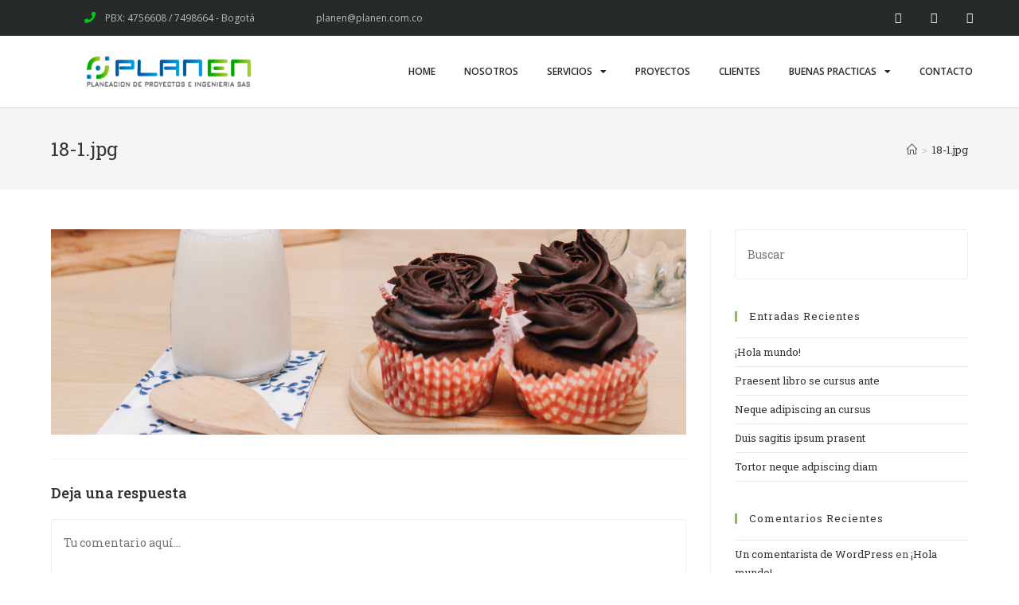

--- FILE ---
content_type: text/html; charset=UTF-8
request_url: https://planen.com.co/18-1-jpg/
body_size: 15743
content:
<!DOCTYPE html>
<html class="html" dir="ltr" lang="es" prefix="og: https://ogp.me/ns#">
<head>
	<meta charset="UTF-8">
	<link rel="profile" href="https://gmpg.org/xfn/11">

	<title>18-1.jpg | Consultoría y Ejecución de Proyectos de Ingeniería</title>

		<!-- All in One SEO 4.9.3 - aioseo.com -->
	<meta name="robots" content="max-image-preview:large" />
	<meta name="author" content="weupco"/>
	<link rel="canonical" href="https://planen.com.co/18-1-jpg/" />
	<meta name="generator" content="All in One SEO (AIOSEO) 4.9.3" />
		<meta property="og:locale" content="es_ES" />
		<meta property="og:site_name" content="Consultoría y Ejecución de Proyectos de Ingeniería | PLANEN SAS" />
		<meta property="og:type" content="article" />
		<meta property="og:title" content="18-1.jpg | Consultoría y Ejecución de Proyectos de Ingeniería" />
		<meta property="og:url" content="https://planen.com.co/18-1-jpg/" />
		<meta property="og:image" content="https://planen.com.co/wp-content/uploads/2018/06/cropped-logotipo_planen.png" />
		<meta property="og:image:secure_url" content="https://planen.com.co/wp-content/uploads/2018/06/cropped-logotipo_planen.png" />
		<meta property="article:published_time" content="2018-06-29T20:44:25+00:00" />
		<meta property="article:modified_time" content="2018-06-29T20:44:25+00:00" />
		<meta name="twitter:card" content="summary" />
		<meta name="twitter:title" content="18-1.jpg | Consultoría y Ejecución de Proyectos de Ingeniería" />
		<meta name="twitter:image" content="https://planen.com.co/wp-content/uploads/2018/06/cropped-logotipo_planen.png" />
		<script type="application/ld+json" class="aioseo-schema">
			{"@context":"https:\/\/schema.org","@graph":[{"@type":"BreadcrumbList","@id":"https:\/\/planen.com.co\/18-1-jpg\/#breadcrumblist","itemListElement":[{"@type":"ListItem","@id":"https:\/\/planen.com.co#listItem","position":1,"name":"Inicio","item":"https:\/\/planen.com.co","nextItem":{"@type":"ListItem","@id":"https:\/\/planen.com.co\/18-1-jpg\/#listItem","name":"18-1.jpg"}},{"@type":"ListItem","@id":"https:\/\/planen.com.co\/18-1-jpg\/#listItem","position":2,"name":"18-1.jpg","previousItem":{"@type":"ListItem","@id":"https:\/\/planen.com.co#listItem","name":"Inicio"}}]},{"@type":"ItemPage","@id":"https:\/\/planen.com.co\/18-1-jpg\/#itempage","url":"https:\/\/planen.com.co\/18-1-jpg\/","name":"18-1.jpg | Consultor\u00eda y Ejecuci\u00f3n de Proyectos de Ingenier\u00eda","inLanguage":"es-ES","isPartOf":{"@id":"https:\/\/planen.com.co\/#website"},"breadcrumb":{"@id":"https:\/\/planen.com.co\/18-1-jpg\/#breadcrumblist"},"author":{"@id":"https:\/\/planen.com.co\/author\/weupco\/#author"},"creator":{"@id":"https:\/\/planen.com.co\/author\/weupco\/#author"},"datePublished":"2018-06-29T20:44:25+00:00","dateModified":"2018-06-29T20:44:25+00:00"},{"@type":"Organization","@id":"https:\/\/planen.com.co\/#organization","name":"Consultor\u00eda y Ejecuci\u00f3n de Proyectos de Ingenier\u00eda","description":"PLANEN SAS","url":"https:\/\/planen.com.co\/","logo":{"@type":"ImageObject","url":"https:\/\/planen.com.co\/wp-content\/uploads\/2018\/06\/cropped-logotipo_planen.png","@id":"https:\/\/planen.com.co\/18-1-jpg\/#organizationLogo","width":300,"height":54},"image":{"@id":"https:\/\/planen.com.co\/18-1-jpg\/#organizationLogo"}},{"@type":"Person","@id":"https:\/\/planen.com.co\/author\/weupco\/#author","url":"https:\/\/planen.com.co\/author\/weupco\/","name":"weupco","image":{"@type":"ImageObject","@id":"https:\/\/planen.com.co\/18-1-jpg\/#authorImage","url":"https:\/\/secure.gravatar.com\/avatar\/b95fa009d5e51ed561f258a4e93f41aa?s=96&d=mm&r=g","width":96,"height":96,"caption":"weupco"}},{"@type":"WebSite","@id":"https:\/\/planen.com.co\/#website","url":"https:\/\/planen.com.co\/","name":"Consultor\u00eda y Ejecuci\u00f3n de Proyectos de Ingenier\u00eda","description":"PLANEN SAS","inLanguage":"es-ES","publisher":{"@id":"https:\/\/planen.com.co\/#organization"}}]}
		</script>
		<!-- All in One SEO -->

<meta name="viewport" content="width=device-width, initial-scale=1"><link rel='dns-prefetch' href='//fonts.googleapis.com' />
<link rel='dns-prefetch' href='//s.w.org' />
<link rel="alternate" type="application/rss+xml" title="Consultoría y Ejecución de Proyectos de Ingeniería &raquo; Feed" href="https://planen.com.co/feed/" />
<link rel="alternate" type="application/rss+xml" title="Consultoría y Ejecución de Proyectos de Ingeniería &raquo; Feed de los comentarios" href="https://planen.com.co/comments/feed/" />
<link rel="alternate" type="application/rss+xml" title="Consultoría y Ejecución de Proyectos de Ingeniería &raquo; Comentario 18-1.jpg del feed" href="https://planen.com.co/feed/?attachment_id=983" />
		<script>
			window._wpemojiSettings = {"baseUrl":"https:\/\/s.w.org\/images\/core\/emoji\/13.1.0\/72x72\/","ext":".png","svgUrl":"https:\/\/s.w.org\/images\/core\/emoji\/13.1.0\/svg\/","svgExt":".svg","source":{"concatemoji":"https:\/\/planen.com.co\/wp-includes\/js\/wp-emoji-release.min.js?ver=5.8.12"}};
			!function(e,a,t){var n,r,o,i=a.createElement("canvas"),p=i.getContext&&i.getContext("2d");function s(e,t){var a=String.fromCharCode;p.clearRect(0,0,i.width,i.height),p.fillText(a.apply(this,e),0,0);e=i.toDataURL();return p.clearRect(0,0,i.width,i.height),p.fillText(a.apply(this,t),0,0),e===i.toDataURL()}function c(e){var t=a.createElement("script");t.src=e,t.defer=t.type="text/javascript",a.getElementsByTagName("head")[0].appendChild(t)}for(o=Array("flag","emoji"),t.supports={everything:!0,everythingExceptFlag:!0},r=0;r<o.length;r++)t.supports[o[r]]=function(e){if(!p||!p.fillText)return!1;switch(p.textBaseline="top",p.font="600 32px Arial",e){case"flag":return s([127987,65039,8205,9895,65039],[127987,65039,8203,9895,65039])?!1:!s([55356,56826,55356,56819],[55356,56826,8203,55356,56819])&&!s([55356,57332,56128,56423,56128,56418,56128,56421,56128,56430,56128,56423,56128,56447],[55356,57332,8203,56128,56423,8203,56128,56418,8203,56128,56421,8203,56128,56430,8203,56128,56423,8203,56128,56447]);case"emoji":return!s([10084,65039,8205,55357,56613],[10084,65039,8203,55357,56613])}return!1}(o[r]),t.supports.everything=t.supports.everything&&t.supports[o[r]],"flag"!==o[r]&&(t.supports.everythingExceptFlag=t.supports.everythingExceptFlag&&t.supports[o[r]]);t.supports.everythingExceptFlag=t.supports.everythingExceptFlag&&!t.supports.flag,t.DOMReady=!1,t.readyCallback=function(){t.DOMReady=!0},t.supports.everything||(n=function(){t.readyCallback()},a.addEventListener?(a.addEventListener("DOMContentLoaded",n,!1),e.addEventListener("load",n,!1)):(e.attachEvent("onload",n),a.attachEvent("onreadystatechange",function(){"complete"===a.readyState&&t.readyCallback()})),(n=t.source||{}).concatemoji?c(n.concatemoji):n.wpemoji&&n.twemoji&&(c(n.twemoji),c(n.wpemoji)))}(window,document,window._wpemojiSettings);
		</script>
		<style>
img.wp-smiley,
img.emoji {
	display: inline !important;
	border: none !important;
	box-shadow: none !important;
	height: 1em !important;
	width: 1em !important;
	margin: 0 .07em !important;
	vertical-align: -0.1em !important;
	background: none !important;
	padding: 0 !important;
}
</style>
	<link rel='stylesheet' id='wp-block-library-css'  href='https://planen.com.co/wp-includes/css/dist/block-library/style.min.css?ver=5.8.12' media='all' />
<style id='wp-block-library-theme-inline-css'>
#start-resizable-editor-section{display:none}.wp-block-audio figcaption{color:#555;font-size:13px;text-align:center}.is-dark-theme .wp-block-audio figcaption{color:hsla(0,0%,100%,.65)}.wp-block-code{font-family:Menlo,Consolas,monaco,monospace;color:#1e1e1e;padding:.8em 1em;border:1px solid #ddd;border-radius:4px}.wp-block-embed figcaption{color:#555;font-size:13px;text-align:center}.is-dark-theme .wp-block-embed figcaption{color:hsla(0,0%,100%,.65)}.blocks-gallery-caption{color:#555;font-size:13px;text-align:center}.is-dark-theme .blocks-gallery-caption{color:hsla(0,0%,100%,.65)}.wp-block-image figcaption{color:#555;font-size:13px;text-align:center}.is-dark-theme .wp-block-image figcaption{color:hsla(0,0%,100%,.65)}.wp-block-pullquote{border-top:4px solid;border-bottom:4px solid;margin-bottom:1.75em;color:currentColor}.wp-block-pullquote__citation,.wp-block-pullquote cite,.wp-block-pullquote footer{color:currentColor;text-transform:uppercase;font-size:.8125em;font-style:normal}.wp-block-quote{border-left:.25em solid;margin:0 0 1.75em;padding-left:1em}.wp-block-quote cite,.wp-block-quote footer{color:currentColor;font-size:.8125em;position:relative;font-style:normal}.wp-block-quote.has-text-align-right{border-left:none;border-right:.25em solid;padding-left:0;padding-right:1em}.wp-block-quote.has-text-align-center{border:none;padding-left:0}.wp-block-quote.is-large,.wp-block-quote.is-style-large{border:none}.wp-block-search .wp-block-search__label{font-weight:700}.wp-block-group.has-background{padding:1.25em 2.375em;margin-top:0;margin-bottom:0}.wp-block-separator{border:none;border-bottom:2px solid;margin-left:auto;margin-right:auto;opacity:.4}.wp-block-separator:not(.is-style-wide):not(.is-style-dots){width:100px}.wp-block-separator.has-background:not(.is-style-dots){border-bottom:none;height:1px}.wp-block-separator.has-background:not(.is-style-wide):not(.is-style-dots){height:2px}.wp-block-table thead{border-bottom:3px solid}.wp-block-table tfoot{border-top:3px solid}.wp-block-table td,.wp-block-table th{padding:.5em;border:1px solid;word-break:normal}.wp-block-table figcaption{color:#555;font-size:13px;text-align:center}.is-dark-theme .wp-block-table figcaption{color:hsla(0,0%,100%,.65)}.wp-block-video figcaption{color:#555;font-size:13px;text-align:center}.is-dark-theme .wp-block-video figcaption{color:hsla(0,0%,100%,.65)}.wp-block-template-part.has-background{padding:1.25em 2.375em;margin-top:0;margin-bottom:0}#end-resizable-editor-section{display:none}
</style>
<link rel='stylesheet' id='aioseo/css/src/vue/standalone/blocks/table-of-contents/global.scss-css'  href='https://planen.com.co/wp-content/plugins/all-in-one-seo-pack/dist/Lite/assets/css/table-of-contents/global.e90f6d47.css?ver=4.9.3' media='all' />
<link rel='stylesheet' id='font-awesome-css'  href='https://planen.com.co/wp-content/themes/oceanwp/assets/fonts/fontawesome/css/all.min.css?ver=5.15.1' media='all' />
<link rel='stylesheet' id='simple-line-icons-css'  href='https://planen.com.co/wp-content/themes/oceanwp/assets/css/third/simple-line-icons.min.css?ver=2.4.0' media='all' />
<link rel='stylesheet' id='oceanwp-style-css'  href='https://planen.com.co/wp-content/themes/oceanwp/assets/css/style.min.css?ver=1.5.16' media='all' />
<link rel='stylesheet' id='fontawesome-css'  href='https://planen.com.co/wp-content/themes/oceanwp/inc/customizer/assets/css/fontawesome-all.min.css?ver=5.8.2' media='all' />
<link rel='stylesheet' id='oceanwp-google-font-roboto-slab-css'  href='//fonts.googleapis.com/css?family=Roboto+Slab%3A100%2C200%2C300%2C400%2C500%2C600%2C700%2C800%2C900%2C100i%2C200i%2C300i%2C400i%2C500i%2C600i%2C700i%2C800i%2C900i&#038;subset=latin&#038;display=swap&#038;ver=5.8.12' media='all' />
<link rel='stylesheet' id='elementor-icons-css'  href='https://planen.com.co/wp-content/plugins/elementor/assets/lib/eicons/css/elementor-icons.min.css?ver=5.18.0' media='all' />
<link rel='stylesheet' id='elementor-frontend-legacy-css'  href='https://planen.com.co/wp-content/plugins/elementor/assets/css/frontend-legacy.min.css?ver=3.11.5' media='all' />
<link rel='stylesheet' id='elementor-frontend-css'  href='https://planen.com.co/wp-content/plugins/elementor/assets/css/frontend.min.css?ver=3.11.5' media='all' />
<link rel='stylesheet' id='swiper-css'  href='https://planen.com.co/wp-content/plugins/elementor/assets/lib/swiper/css/swiper.min.css?ver=5.3.6' media='all' />
<link rel='stylesheet' id='elementor-post-1278-css'  href='https://planen.com.co/wp-content/uploads/elementor/css/post-1278.css?ver=1765487228' media='all' />
<link rel='stylesheet' id='elementor-pro-css'  href='https://planen.com.co/wp-content/plugins/elementor-pro/assets/css/frontend.min.css?ver=3.7.1' media='all' />
<link rel='stylesheet' id='elementor-post-821-css'  href='https://planen.com.co/wp-content/uploads/elementor/css/post-821.css?ver=1765487228' media='all' />
<link rel='stylesheet' id='elementor-post-831-css'  href='https://planen.com.co/wp-content/uploads/elementor/css/post-831.css?ver=1765487228' media='all' />
<link rel='stylesheet' id='oe-widgets-style-css'  href='https://planen.com.co/wp-content/plugins/ocean-extra/assets/css/widgets.css?ver=5.8.12' media='all' />
<link rel='stylesheet' id='google-fonts-1-css'  href='https://fonts.googleapis.com/css?family=Roboto%3A100%2C100italic%2C200%2C200italic%2C300%2C300italic%2C400%2C400italic%2C500%2C500italic%2C600%2C600italic%2C700%2C700italic%2C800%2C800italic%2C900%2C900italic%7CRoboto+Slab%3A100%2C100italic%2C200%2C200italic%2C300%2C300italic%2C400%2C400italic%2C500%2C500italic%2C600%2C600italic%2C700%2C700italic%2C800%2C800italic%2C900%2C900italic%7COpen+Sans%3A100%2C100italic%2C200%2C200italic%2C300%2C300italic%2C400%2C400italic%2C500%2C500italic%2C600%2C600italic%2C700%2C700italic%2C800%2C800italic%2C900%2C900italic%7CPoppins%3A100%2C100italic%2C200%2C200italic%2C300%2C300italic%2C400%2C400italic%2C500%2C500italic%2C600%2C600italic%2C700%2C700italic%2C800%2C800italic%2C900%2C900italic&#038;display=auto&#038;ver=5.8.12' media='all' />
<link rel="preconnect" href="https://fonts.gstatic.com/" crossorigin><script src='https://planen.com.co/wp-content/themes/oceanwp/assets/js/vendors/smoothscroll.min.js?ver=1.5.16' id='ow-smoothscroll-js'></script>
<script src='https://planen.com.co/wp-includes/js/jquery/jquery.min.js?ver=3.6.0' id='jquery-core-js'></script>
<script src='https://planen.com.co/wp-includes/js/jquery/jquery-migrate.min.js?ver=3.3.2' id='jquery-migrate-js'></script>
<link rel="https://api.w.org/" href="https://planen.com.co/wp-json/" /><link rel="alternate" type="application/json" href="https://planen.com.co/wp-json/wp/v2/media/983" /><link rel="EditURI" type="application/rsd+xml" title="RSD" href="https://planen.com.co/xmlrpc.php?rsd" />
<link rel="wlwmanifest" type="application/wlwmanifest+xml" href="https://planen.com.co/wp-includes/wlwmanifest.xml" /> 
<meta name="generator" content="WordPress 5.8.12" />
<link rel='shortlink' href='https://planen.com.co/?p=983' />
<link rel="alternate" type="application/json+oembed" href="https://planen.com.co/wp-json/oembed/1.0/embed?url=https%3A%2F%2Fplanen.com.co%2F18-1-jpg%2F" />
<link rel="alternate" type="text/xml+oembed" href="https://planen.com.co/wp-json/oembed/1.0/embed?url=https%3A%2F%2Fplanen.com.co%2F18-1-jpg%2F&#038;format=xml" />
<meta name="generator" content="Elementor 3.11.5; settings: css_print_method-external, google_font-enabled, font_display-auto">
<style>.recentcomments a{display:inline !important;padding:0 !important;margin:0 !important;}</style>		<style id="wp-custom-css">
			.wpcf7-form input,.wpcf7-form textarea{text-align:center}.elementor-element.elementor-element-jtqnlxa .elementor-icon i{text-align:center}		</style>
		<!-- OceanWP CSS -->
<style type="text/css">
/* General CSS */a:hover,a.light:hover,.theme-heading .text::before,.theme-heading .text::after,#top-bar-content >a:hover,#top-bar-social li.oceanwp-email a:hover,#site-navigation-wrap .dropdown-menu >li >a:hover,#site-header.medium-header #medium-searchform button:hover,.oceanwp-mobile-menu-icon a:hover,.blog-entry.post .blog-entry-header .entry-title a:hover,.blog-entry.post .blog-entry-readmore a:hover,.blog-entry.thumbnail-entry .blog-entry-category a,ul.meta li a:hover,.dropcap,.single nav.post-navigation .nav-links .title,body .related-post-title a:hover,body #wp-calendar caption,body .contact-info-widget.default i,body .contact-info-widget.big-icons i,body .custom-links-widget .oceanwp-custom-links li a:hover,body .custom-links-widget .oceanwp-custom-links li a:hover:before,body .posts-thumbnails-widget li a:hover,body .social-widget li.oceanwp-email a:hover,.comment-author .comment-meta .comment-reply-link,#respond #cancel-comment-reply-link:hover,#footer-widgets .footer-box a:hover,#footer-bottom a:hover,#footer-bottom #footer-bottom-menu a:hover,.sidr a:hover,.sidr-class-dropdown-toggle:hover,.sidr-class-menu-item-has-children.active >a,.sidr-class-menu-item-has-children.active >a >.sidr-class-dropdown-toggle,input[type=checkbox]:checked:before{color:#84c340}.single nav.post-navigation .nav-links .title .owp-icon use,.blog-entry.post .blog-entry-readmore a:hover .owp-icon use,body .contact-info-widget.default .owp-icon use,body .contact-info-widget.big-icons .owp-icon use{stroke:#84c340}input[type="button"],input[type="reset"],input[type="submit"],button[type="submit"],.button,#site-navigation-wrap .dropdown-menu >li.btn >a >span,.thumbnail:hover i,.post-quote-content,.omw-modal .omw-close-modal,body .contact-info-widget.big-icons li:hover i,body div.wpforms-container-full .wpforms-form input[type=submit],body div.wpforms-container-full .wpforms-form button[type=submit],body div.wpforms-container-full .wpforms-form .wpforms-page-button{background-color:#84c340}.thumbnail:hover .link-post-svg-icon{background-color:#84c340}body .contact-info-widget.big-icons li:hover .owp-icon{background-color:#84c340}.widget-title{border-color:#84c340}blockquote{border-color:#84c340}#searchform-dropdown{border-color:#84c340}.dropdown-menu .sub-menu{border-color:#84c340}.blog-entry.large-entry .blog-entry-readmore a:hover{border-color:#84c340}.oceanwp-newsletter-form-wrap input[type="email"]:focus{border-color:#84c340}.social-widget li.oceanwp-email a:hover{border-color:#84c340}#respond #cancel-comment-reply-link:hover{border-color:#84c340}body .contact-info-widget.big-icons li:hover i{border-color:#84c340}#footer-widgets .oceanwp-newsletter-form-wrap input[type="email"]:focus{border-color:#84c340}blockquote,.wp-block-quote{border-left-color:#84c340}body .contact-info-widget.big-icons li:hover .owp-icon{border-color:#84c340}input[type="button"]:hover,input[type="reset"]:hover,input[type="submit"]:hover,button[type="submit"]:hover,input[type="button"]:focus,input[type="reset"]:focus,input[type="submit"]:focus,button[type="submit"]:focus,.button:hover,#site-navigation-wrap .dropdown-menu >li.btn >a:hover >span,.post-quote-author,.omw-modal .omw-close-modal:hover,body div.wpforms-container-full .wpforms-form input[type=submit]:hover,body div.wpforms-container-full .wpforms-form button[type=submit]:hover,body div.wpforms-container-full .wpforms-form .wpforms-page-button:hover{background-color:#6aa32d}form input[type="text"],form input[type="password"],form input[type="email"],form input[type="url"],form input[type="date"],form input[type="month"],form input[type="time"],form input[type="datetime"],form input[type="datetime-local"],form input[type="week"],form input[type="number"],form input[type="search"],form input[type="tel"],form input[type="color"],form select,form textarea{padding:18px 15px 18px 15px}body div.wpforms-container-full .wpforms-form input[type=date],body div.wpforms-container-full .wpforms-form input[type=datetime],body div.wpforms-container-full .wpforms-form input[type=datetime-local],body div.wpforms-container-full .wpforms-form input[type=email],body div.wpforms-container-full .wpforms-form input[type=month],body div.wpforms-container-full .wpforms-form input[type=number],body div.wpforms-container-full .wpforms-form input[type=password],body div.wpforms-container-full .wpforms-form input[type=range],body div.wpforms-container-full .wpforms-form input[type=search],body div.wpforms-container-full .wpforms-form input[type=tel],body div.wpforms-container-full .wpforms-form input[type=text],body div.wpforms-container-full .wpforms-form input[type=time],body div.wpforms-container-full .wpforms-form input[type=url],body div.wpforms-container-full .wpforms-form input[type=week],body div.wpforms-container-full .wpforms-form select,body div.wpforms-container-full .wpforms-form textarea{padding:18px 15px 18px 15px;height:auto}form input[type="text"],form input[type="password"],form input[type="email"],form input[type="url"],form input[type="date"],form input[type="month"],form input[type="time"],form input[type="datetime"],form input[type="datetime-local"],form input[type="week"],form input[type="number"],form input[type="search"],form input[type="tel"],form input[type="color"],form select,form textarea,.select2-container .select2-choice,.woocommerce .woocommerce-checkout .select2-container--default .select2-selection--single{border-color:#eeeeee}body div.wpforms-container-full .wpforms-form input[type=date],body div.wpforms-container-full .wpforms-form input[type=datetime],body div.wpforms-container-full .wpforms-form input[type=datetime-local],body div.wpforms-container-full .wpforms-form input[type=email],body div.wpforms-container-full .wpforms-form input[type=month],body div.wpforms-container-full .wpforms-form input[type=number],body div.wpforms-container-full .wpforms-form input[type=password],body div.wpforms-container-full .wpforms-form input[type=range],body div.wpforms-container-full .wpforms-form input[type=search],body div.wpforms-container-full .wpforms-form input[type=tel],body div.wpforms-container-full .wpforms-form input[type=text],body div.wpforms-container-full .wpforms-form input[type=time],body div.wpforms-container-full .wpforms-form input[type=url],body div.wpforms-container-full .wpforms-form input[type=week],body div.wpforms-container-full .wpforms-form select,body div.wpforms-container-full .wpforms-form textarea{border-color:#eeeeee}form input[type="text"]:focus,form input[type="password"]:focus,form input[type="email"]:focus,form input[type="tel"]:focus,form input[type="url"]:focus,form input[type="search"]:focus,form textarea:focus,.select2-drop-active,.select2-dropdown-open.select2-drop-above .select2-choice,.select2-dropdown-open.select2-drop-above .select2-choices,.select2-drop.select2-drop-above.select2-drop-active,.select2-container-active .select2-choice,.select2-container-active .select2-choices{border-color:#84c340}body div.wpforms-container-full .wpforms-form input:focus,body div.wpforms-container-full .wpforms-form textarea:focus,body div.wpforms-container-full .wpforms-form select:focus{border-color:#84c340}.theme-button,input[type="submit"],button[type="submit"],button,.button,body div.wpforms-container-full .wpforms-form input[type=submit],body div.wpforms-container-full .wpforms-form button[type=submit],body div.wpforms-container-full .wpforms-form .wpforms-page-button{border-radius:1px}/* Header CSS */#site-logo #site-logo-inner,.oceanwp-social-menu .social-menu-inner,#site-header.full_screen-header .menu-bar-inner,.after-header-content .after-header-content-inner{height:125px}#site-navigation-wrap .dropdown-menu >li >a,.oceanwp-mobile-menu-icon a,.mobile-menu-close,.after-header-content-inner >a{line-height:125px}#site-header.has-header-media .overlay-header-media{background-color:rgba(0,0,0,0.5)}#site-logo #site-logo-inner a img,#site-header.center-header #site-navigation-wrap .middle-site-logo a img{max-width:500px}#site-header #site-logo #site-logo-inner a img,#site-header.center-header #site-navigation-wrap .middle-site-logo a img{max-height:500px}/* Top Bar CSS */#top-bar-wrap,.oceanwp-top-bar-sticky{background-color:#84c340}#top-bar-wrap{border-color:#84c340}#top-bar-wrap,#top-bar-content strong{color:#ffffff}#top-bar-content a,#top-bar-social-alt a{color:#ffffff}#top-bar-content a:hover,#top-bar-social-alt a:hover{color:#4d8221}#top-bar-social li a{color:#ffffff}#top-bar-social li a .owp-icon use{stroke:#ffffff}#top-bar-social li a:hover{color:#4d8221!important}#top-bar-social li a:hover .owp-icon use{stroke:#4d8221!important}/* Footer Widgets CSS */#footer-widgets{background-color:#f5f5f5}#footer-widgets,#footer-widgets p,#footer-widgets li a:before,#footer-widgets .contact-info-widget span.oceanwp-contact-title,#footer-widgets .recent-posts-date,#footer-widgets .recent-posts-comments,#footer-widgets .widget-recent-posts-icons li .fa{color:#777777}#footer-widgets li,#footer-widgets #wp-calendar caption,#footer-widgets #wp-calendar th,#footer-widgets #wp-calendar tbody,#footer-widgets .contact-info-widget i,#footer-widgets .oceanwp-newsletter-form-wrap input[type="email"],#footer-widgets .posts-thumbnails-widget li,#footer-widgets .social-widget li a{border-color:#aaaaaa}#footer-widgets .contact-info-widget .owp-icon{border-color:#aaaaaa}#footer-widgets .footer-box a,#footer-widgets a{color:#333333}/* Footer Bottom CSS */#footer-bottom{background-color:#84c340}#footer-bottom,#footer-bottom p{color:#ffffff}#footer-bottom a:hover,#footer-bottom #footer-bottom-menu a:hover{color:#4d8221}/* Typography CSS */body{font-family:Roboto Slab;font-size:15px}#site-navigation-wrap .dropdown-menu >li >a,#site-header.full_screen-header .fs-dropdown-menu >li >a,#site-header.top-header #site-navigation-wrap .dropdown-menu >li >a,#site-header.center-header #site-navigation-wrap .dropdown-menu >li >a,#site-header.medium-header #site-navigation-wrap .dropdown-menu >li >a,.oceanwp-mobile-menu-icon a{text-transform:uppercase}#footer-widgets .footer-box .widget-title{color:#292929}#footer-bottom #copyright{font-size:13px;letter-spacing:1px}
</style></head>

<body class="attachment attachment-template-default single single-attachment postid-983 attachmentid-983 attachment-jpeg wp-custom-logo wp-embed-responsive oceanwp-theme dropdown-mobile default-breakpoint has-sidebar content-right-sidebar has-breadcrumbs elementor-default elementor-kit-1278" itemscope="itemscope" itemtype="https://schema.org/WebPage">

	
	
	<div id="outer-wrap" class="site clr">

		<a class="skip-link screen-reader-text" href="#main">Saltar al contenido</a>

		
		<div id="wrap" class="clr">

			
			
<header id="site-header" class="clr" data-height="125" itemscope="itemscope" itemtype="https://schema.org/WPHeader" role="banner">

			<div data-elementor-type="header" data-elementor-id="821" class="elementor elementor-821 elementor-bc-flex-widget elementor-location-header">
					<div class="elementor-section-wrap">
								<section class="elementor-section elementor-top-section elementor-element elementor-element-5e4d8522 elementor-section-height-min-height elementor-section-content-middle elementor-section-boxed elementor-section-height-default elementor-section-items-middle" data-id="5e4d8522" data-element_type="section" data-settings="{&quot;background_background&quot;:&quot;classic&quot;}">
						<div class="elementor-container elementor-column-gap-no">
							<div class="elementor-row">
					<div class="elementor-column elementor-col-50 elementor-top-column elementor-element elementor-element-74a319b" data-id="74a319b" data-element_type="column">
			<div class="elementor-column-wrap elementor-element-populated">
							<div class="elementor-widget-wrap">
						<div class="elementor-element elementor-element-e07bd57 elementor-icon-list--layout-inline elementor-mobile-align-center elementor-hidden-phone elementor-align-center elementor-list-item-link-full_width elementor-widget elementor-widget-icon-list" data-id="e07bd57" data-element_type="widget" data-widget_type="icon-list.default">
				<div class="elementor-widget-container">
					<ul class="elementor-icon-list-items elementor-inline-items">
							<li class="elementor-icon-list-item elementor-inline-item">
											<span class="elementor-icon-list-icon">
																<i class="fa fa-phone" aria-hidden="true"></i>
													</span>
										<span class="elementor-icon-list-text"> PBX: 4756608 / 7498664 - Bogotá	</span>
									</li>
								<li class="elementor-icon-list-item elementor-inline-item">
											<span class="elementor-icon-list-icon">
																<i class="fa fa-envelope-o" aria-hidden="true"></i>
													</span>
										<span class="elementor-icon-list-text"> <a href="/cdn-cgi/l/email-protection" class="__cf_email__" data-cfemail="f9899598979c97b9899598979c97d79a9694d79a96">[email&#160;protected]</a></span>
									</li>
						</ul>
				</div>
				</div>
						</div>
					</div>
		</div>
				<div class="elementor-column elementor-col-50 elementor-top-column elementor-element elementor-element-71c7d5ef" data-id="71c7d5ef" data-element_type="column">
			<div class="elementor-column-wrap elementor-element-populated">
							<div class="elementor-widget-wrap">
						<div class="elementor-element elementor-element-52c35a49 e-grid-align-right elementor-shape-square e-grid-align-mobile-center elementor-grid-0 elementor-widget elementor-widget-social-icons" data-id="52c35a49" data-element_type="widget" data-widget_type="social-icons.default">
				<div class="elementor-widget-container">
					<div class="elementor-social-icons-wrapper elementor-grid">
							<span class="elementor-grid-item">
					<a class="elementor-icon elementor-social-icon elementor-social-icon-facebook elementor-animation-pop elementor-repeater-item-5646027" href="https://www.facebook.com/PlanenSAS/" target="_blank">
						<span class="elementor-screen-only">Facebook</span>
													<i class="fa fa-facebook"></i>
											</a>
				</span>
							<span class="elementor-grid-item">
					<a class="elementor-icon elementor-social-icon elementor-social-icon-twitter elementor-animation-pop elementor-repeater-item-72bc942" href="https://twitter.com/planensas" target="_blank">
						<span class="elementor-screen-only">Twitter</span>
													<i class="fa fa-twitter"></i>
											</a>
				</span>
							<span class="elementor-grid-item">
					<a class="elementor-icon elementor-social-icon elementor-social-icon-linkedin elementor-animation-pop elementor-repeater-item-4b27cd1" href="https://www.linkedin.com/in/planen-sas-228b8587/" target="_blank">
						<span class="elementor-screen-only">Linkedin</span>
													<i class="fa fa-linkedin"></i>
											</a>
				</span>
					</div>
				</div>
				</div>
						</div>
					</div>
		</div>
								</div>
					</div>
		</section>
				<section class="elementor-section elementor-top-section elementor-element elementor-element-13d04104 elementor-section-content-middle elementor-section-height-min-height elementor-section-boxed elementor-section-height-default elementor-section-items-middle" data-id="13d04104" data-element_type="section">
						<div class="elementor-container elementor-column-gap-no">
							<div class="elementor-row">
					<div class="elementor-column elementor-col-50 elementor-top-column elementor-element elementor-element-601e1f47" data-id="601e1f47" data-element_type="column">
			<div class="elementor-column-wrap elementor-element-populated">
							<div class="elementor-widget-wrap">
						<div class="elementor-element elementor-element-467a89f6 elementor-widget elementor-widget-theme-site-logo elementor-widget-image" data-id="467a89f6" data-element_type="widget" data-widget_type="theme-site-logo.default">
				<div class="elementor-widget-container">
								<div class="elementor-image">
													<a href="https://planen.com.co">
							<img width="300" height="54" src="https://planen.com.co/wp-content/uploads/2018/06/cropped-logotipo_planen.png" class="elementor-animation-grow attachment-full size-full wp-image-826" alt="" loading="lazy" />								</a>
														</div>
						</div>
				</div>
						</div>
					</div>
		</div>
				<div class="elementor-column elementor-col-50 elementor-top-column elementor-element elementor-element-564a1cea" data-id="564a1cea" data-element_type="column">
			<div class="elementor-column-wrap elementor-element-populated">
							<div class="elementor-widget-wrap">
						<div class="elementor-element elementor-element-698a12cd elementor-nav-menu__align-right elementor-nav-menu--stretch elementor-nav-menu--dropdown-tablet elementor-nav-menu__text-align-aside elementor-nav-menu--toggle elementor-nav-menu--burger elementor-widget elementor-widget-nav-menu" data-id="698a12cd" data-element_type="widget" data-settings="{&quot;full_width&quot;:&quot;stretch&quot;,&quot;layout&quot;:&quot;horizontal&quot;,&quot;submenu_icon&quot;:{&quot;value&quot;:&quot;&lt;i class=\&quot;fa fa-caret-down\&quot;&gt;&lt;\/i&gt;&quot;,&quot;library&quot;:&quot;fa-solid&quot;},&quot;toggle&quot;:&quot;burger&quot;}" data-widget_type="nav-menu.default">
				<div class="elementor-widget-container">
						<nav migration_allowed="0" migrated="0" role="navigation" class="elementor-nav-menu--main elementor-nav-menu__container elementor-nav-menu--layout-horizontal e--pointer-text e--animation-none">
				<ul id="menu-1-698a12cd" class="elementor-nav-menu"><li class="menu-item menu-item-type-post_type menu-item-object-page menu-item-home menu-item-805"><a href="https://planen.com.co/" class="elementor-item">Home</a></li>
<li class="menu-item menu-item-type-post_type menu-item-object-page menu-item-818"><a href="https://planen.com.co/nosotros/" class="elementor-item">Nosotros</a></li>
<li class="menu-item menu-item-type-custom menu-item-object-custom menu-item-has-children menu-item-940"><a href="#" class="elementor-item elementor-item-anchor">Servicios</a>
<ul class="sub-menu elementor-nav-menu--dropdown">
	<li class="menu-item menu-item-type-post_type menu-item-object-page menu-item-966"><a href="https://planen.com.co/estructuras-metalicas/" class="elementor-sub-item">Estructuras metálicas</a></li>
	<li class="menu-item menu-item-type-post_type menu-item-object-page menu-item-967"><a href="https://planen.com.co/obras-civiles/" class="elementor-sub-item">Obras Civiles</a></li>
	<li class="menu-item menu-item-type-post_type menu-item-object-page menu-item-968"><a href="https://planen.com.co/sistemas-contra-incendio/" class="elementor-sub-item">Sistemas Contra Incendio</a></li>
	<li class="menu-item menu-item-type-post_type menu-item-object-page menu-item-969"><a href="https://planen.com.co/montajes-industriales/" class="elementor-sub-item">Montajes Industriales</a></li>
	<li class="menu-item menu-item-type-post_type menu-item-object-page menu-item-970"><a href="https://planen.com.co/construcciones-livianas/" class="elementor-sub-item">Construcciones Livianas</a></li>
	<li class="menu-item menu-item-type-post_type menu-item-object-page menu-item-971"><a href="https://planen.com.co/aire-acondicionado-y-ventilacion-mecanica/" class="elementor-sub-item">Aire Acondicionado y Ventilación Mecánica</a></li>
	<li class="menu-item menu-item-type-post_type menu-item-object-page menu-item-972"><a href="https://planen.com.co/carpinteria-metalica/" class="elementor-sub-item">Carpintería Metálica</a></li>
	<li class="menu-item menu-item-type-post_type menu-item-object-page menu-item-973"><a href="https://planen.com.co/equipos-para-control-ambiental/" class="elementor-sub-item">Equipos para Control Ambiental</a></li>
	<li class="menu-item menu-item-type-post_type menu-item-object-page menu-item-974"><a href="https://planen.com.co/consultoria-e-interventoria-y-gerencia-de-proyectos/" class="elementor-sub-item">Consultoría e Interventoría y Gerencia de Proyectos</a></li>
</ul>
</li>
<li class="menu-item menu-item-type-post_type menu-item-object-page menu-item-943"><a href="https://planen.com.co/proyectos/" class="elementor-item">Proyectos</a></li>
<li class="menu-item menu-item-type-post_type menu-item-object-page menu-item-942"><a href="https://planen.com.co/clientes/" class="elementor-item">Clientes</a></li>
<li class="menu-item menu-item-type-custom menu-item-object-custom menu-item-has-children menu-item-941"><a href="#" class="elementor-item elementor-item-anchor">Buenas Practicas</a>
<ul class="sub-menu elementor-nav-menu--dropdown">
	<li class="menu-item menu-item-type-post_type menu-item-object-page menu-item-980"><a href="https://planen.com.co/proteccion-de-datos-personales/" class="elementor-sub-item">Protección de Datos personales</a></li>
	<li class="menu-item menu-item-type-post_type menu-item-object-page menu-item-981"><a href="https://planen.com.co/politica-del-sg-sst/" class="elementor-sub-item">Política del SG-SST</a></li>
</ul>
</li>
<li class="menu-item menu-item-type-post_type menu-item-object-page menu-item-815"><a href="https://planen.com.co/contacto/" class="elementor-item">Contacto</a></li>
</ul>			</nav>
					<div class="elementor-menu-toggle" role="button" tabindex="0" aria-label="Alternar menú" aria-expanded="false">
			<i aria-hidden="true" role="presentation" class="elementor-menu-toggle__icon--open eicon-menu-bar"></i><i aria-hidden="true" role="presentation" class="elementor-menu-toggle__icon--close eicon-close"></i>			<span class="elementor-screen-only">Menú</span>
		</div>
			<nav class="elementor-nav-menu--dropdown elementor-nav-menu__container" role="navigation" aria-hidden="true">
				<ul id="menu-2-698a12cd" class="elementor-nav-menu"><li class="menu-item menu-item-type-post_type menu-item-object-page menu-item-home menu-item-805"><a href="https://planen.com.co/" class="elementor-item" tabindex="-1">Home</a></li>
<li class="menu-item menu-item-type-post_type menu-item-object-page menu-item-818"><a href="https://planen.com.co/nosotros/" class="elementor-item" tabindex="-1">Nosotros</a></li>
<li class="menu-item menu-item-type-custom menu-item-object-custom menu-item-has-children menu-item-940"><a href="#" class="elementor-item elementor-item-anchor" tabindex="-1">Servicios</a>
<ul class="sub-menu elementor-nav-menu--dropdown">
	<li class="menu-item menu-item-type-post_type menu-item-object-page menu-item-966"><a href="https://planen.com.co/estructuras-metalicas/" class="elementor-sub-item" tabindex="-1">Estructuras metálicas</a></li>
	<li class="menu-item menu-item-type-post_type menu-item-object-page menu-item-967"><a href="https://planen.com.co/obras-civiles/" class="elementor-sub-item" tabindex="-1">Obras Civiles</a></li>
	<li class="menu-item menu-item-type-post_type menu-item-object-page menu-item-968"><a href="https://planen.com.co/sistemas-contra-incendio/" class="elementor-sub-item" tabindex="-1">Sistemas Contra Incendio</a></li>
	<li class="menu-item menu-item-type-post_type menu-item-object-page menu-item-969"><a href="https://planen.com.co/montajes-industriales/" class="elementor-sub-item" tabindex="-1">Montajes Industriales</a></li>
	<li class="menu-item menu-item-type-post_type menu-item-object-page menu-item-970"><a href="https://planen.com.co/construcciones-livianas/" class="elementor-sub-item" tabindex="-1">Construcciones Livianas</a></li>
	<li class="menu-item menu-item-type-post_type menu-item-object-page menu-item-971"><a href="https://planen.com.co/aire-acondicionado-y-ventilacion-mecanica/" class="elementor-sub-item" tabindex="-1">Aire Acondicionado y Ventilación Mecánica</a></li>
	<li class="menu-item menu-item-type-post_type menu-item-object-page menu-item-972"><a href="https://planen.com.co/carpinteria-metalica/" class="elementor-sub-item" tabindex="-1">Carpintería Metálica</a></li>
	<li class="menu-item menu-item-type-post_type menu-item-object-page menu-item-973"><a href="https://planen.com.co/equipos-para-control-ambiental/" class="elementor-sub-item" tabindex="-1">Equipos para Control Ambiental</a></li>
	<li class="menu-item menu-item-type-post_type menu-item-object-page menu-item-974"><a href="https://planen.com.co/consultoria-e-interventoria-y-gerencia-de-proyectos/" class="elementor-sub-item" tabindex="-1">Consultoría e Interventoría y Gerencia de Proyectos</a></li>
</ul>
</li>
<li class="menu-item menu-item-type-post_type menu-item-object-page menu-item-943"><a href="https://planen.com.co/proyectos/" class="elementor-item" tabindex="-1">Proyectos</a></li>
<li class="menu-item menu-item-type-post_type menu-item-object-page menu-item-942"><a href="https://planen.com.co/clientes/" class="elementor-item" tabindex="-1">Clientes</a></li>
<li class="menu-item menu-item-type-custom menu-item-object-custom menu-item-has-children menu-item-941"><a href="#" class="elementor-item elementor-item-anchor" tabindex="-1">Buenas Practicas</a>
<ul class="sub-menu elementor-nav-menu--dropdown">
	<li class="menu-item menu-item-type-post_type menu-item-object-page menu-item-980"><a href="https://planen.com.co/proteccion-de-datos-personales/" class="elementor-sub-item" tabindex="-1">Protección de Datos personales</a></li>
	<li class="menu-item menu-item-type-post_type menu-item-object-page menu-item-981"><a href="https://planen.com.co/politica-del-sg-sst/" class="elementor-sub-item" tabindex="-1">Política del SG-SST</a></li>
</ul>
</li>
<li class="menu-item menu-item-type-post_type menu-item-object-page menu-item-815"><a href="https://planen.com.co/contacto/" class="elementor-item" tabindex="-1">Contacto</a></li>
</ul>			</nav>
				</div>
				</div>
						</div>
					</div>
		</div>
								</div>
					</div>
		</section>
							</div>
				</div>
		
</header><!-- #site-header -->


			
			<main id="main" class="site-main clr"  role="main">

				

<header class="page-header">

	
	<div class="container clr page-header-inner">

		
			<h1 class="page-header-title clr" itemprop="headline">18-1.jpg</h1>

			
		
		<nav aria-label="Migas de pan" class="site-breadcrumbs clr position-" itemprop="breadcrumb"><ol class="trail-items" itemscope itemtype="http://schema.org/BreadcrumbList"><meta name="numberOfItems" content="2" /><meta name="itemListOrder" content="Ascending" /><li class="trail-item trail-begin" itemprop="itemListElement" itemscope itemtype="https://schema.org/ListItem"><a href="https://planen.com.co" rel="home" aria-label="Inicio" itemtype="https://schema.org/Thing" itemprop="item"><span itemprop="name"><i class=" icon-home" aria-hidden="true" role="img"></i><span class="breadcrumb-home has-icon">Inicio</span></span></a><span class="breadcrumb-sep">></span><meta content="1" itemprop="position" /></li><li class="trail-item trail-end" itemprop="itemListElement" itemscope itemtype="https://schema.org/ListItem"><a href="https://planen.com.co/18-1-jpg/" itemtype="https://schema.org/Thing" itemprop="item"><span itemprop="name">18-1.jpg</span></a><meta content="2" itemprop="position" /></li></ol></nav>
	</div><!-- .page-header-inner -->

	
	
</header><!-- .page-header -->


	
	<div id="content-wrap" class="container clr">

		
		<div id="primary" class="content-area clr">

			
			<div id="content" class="site-content">

				
				
					<article class="image-attachment post-983 attachment type-attachment status-inherit hentry entry">
						<p><img width="1600" height="517" src="https://planen.com.co/wp-content/uploads/2018/06/18-1.jpg" class="attachment-full size-full" alt="" loading="lazy" srcset="https://planen.com.co/wp-content/uploads/2018/06/18-1.jpg 1600w, https://planen.com.co/wp-content/uploads/2018/06/18-1-300x97.jpg 300w, https://planen.com.co/wp-content/uploads/2018/06/18-1-768x248.jpg 768w, https://planen.com.co/wp-content/uploads/2018/06/18-1-1024x331.jpg 1024w" sizes="(max-width: 1600px) 100vw, 1600px" /></p>
						<div class="entry clr">
														
<section id="comments" class="comments-area clr has-comments">

	
	
		<div id="respond" class="comment-respond">
		<h3 id="reply-title" class="comment-reply-title">Deja una respuesta <small><a rel="nofollow" id="cancel-comment-reply-link" href="/18-1-jpg/#respond" style="display:none;">Cancelar la respuesta</a></small></h3><form action="https://planen.com.co/wp-comments-post.php" method="post" id="commentform" class="comment-form" novalidate><div class="comment-textarea"><label for="comment" class="screen-reader-text">Comentario</label><textarea name="comment" id="comment" cols="39" rows="4" tabindex="0" class="textarea-comment" placeholder="Tu comentario aquí..."></textarea></div><div class="comment-form-author"><label for="author" class="screen-reader-text">Introduce tu nombre o nombre de usuario para comentar</label><input type="text" name="author" id="author" value="" placeholder="Nombre (obligatorio)" size="22" tabindex="0" aria-required="true" class="input-name" /></div>
<div class="comment-form-email"><label for="email" class="screen-reader-text">Introduce tu dirección de correo electrónico para comentar</label><input type="text" name="email" id="email" value="" placeholder="Correo electrónico (obligatorio)" size="22" tabindex="0" aria-required="true" class="input-email" /></div>
<div class="comment-form-url"><label for="url" class="screen-reader-text">Introduce la URL de tu web (opcional)</label><input type="text" name="url" id="url" value="" placeholder="Web" size="22" tabindex="0" class="input-website" /></div>
<p class="comment-form-cookies-consent"><input id="wp-comment-cookies-consent" name="wp-comment-cookies-consent" type="checkbox" value="yes" /> <label for="wp-comment-cookies-consent">Guarda mi nombre, correo electrónico y web en este navegador para la próxima vez que comente.</label></p>
<p class="form-submit"><input name="submit" type="submit" id="comment-submit" class="submit" value="Publicar comentario" /> <input type='hidden' name='comment_post_ID' value='983' id='comment_post_ID' />
<input type='hidden' name='comment_parent' id='comment_parent' value='0' />
</p></form>	</div><!-- #respond -->
	
</section><!-- #comments -->
						</div><!-- .entry -->
					</article><!-- #post -->

				
				
			</div><!-- #content -->

			
		</div><!-- #primary -->

		

<aside id="right-sidebar" class="sidebar-container widget-area sidebar-primary" itemscope="itemscope" itemtype="https://schema.org/WPSideBar" role="complementary" aria-label="Barra lateral principal">

	
	<div id="right-sidebar-inner" class="clr">

		<div id="search-2" class="sidebar-box widget_search clr">
<form role="search" method="get" class="searchform" action="https://planen.com.co/">
	<label for="ocean-search-form-1">
		<span class="screen-reader-text">Buscar en esta web</span>
		<input type="search" id="ocean-search-form-1" class="field" autocomplete="off" placeholder="Buscar" name="s">
			</label>
	</form>
</div>
		<div id="recent-posts-2" class="sidebar-box widget_recent_entries clr">
		<h4 class="widget-title">Entradas recientes</h4>
		<ul>
											<li>
					<a href="https://planen.com.co/2018/06/28/hola-mundo/">¡Hola mundo!</a>
									</li>
											<li>
					<a href="https://planen.com.co/2016/09/27/praesent-libro-se-cursus-ante/">Praesent libro se cursus ante</a>
									</li>
											<li>
					<a href="https://planen.com.co/2016/09/27/neque-adipiscing-an-cursus/">Neque adipiscing an cursus</a>
									</li>
											<li>
					<a href="https://planen.com.co/2016/09/27/duis-sagitis-ipsum-prasent/">Duis sagitis ipsum prasent</a>
									</li>
											<li>
					<a href="https://planen.com.co/2016/09/27/tortor-neque-adpiscing-diam/">Tortor neque adpiscing diam</a>
									</li>
					</ul>

		</div><div id="recent-comments-2" class="sidebar-box widget_recent_comments clr"><h4 class="widget-title">Comentarios recientes</h4><ul id="recentcomments"><li class="recentcomments"><span class="comment-author-link"><a href='https://wordpress.org/' rel='external nofollow ugc' class='url'>Un comentarista de WordPress</a></span> en <a href="https://planen.com.co/2018/06/28/hola-mundo/#comment-1">¡Hola mundo!</a></li></ul></div><div id="archives-2" class="sidebar-box widget_archive clr"><h4 class="widget-title">Archivos</h4>
			<ul>
					<li><a href='https://planen.com.co/2018/06/'>junio 2018</a></li>
	<li><a href='https://planen.com.co/2016/09/'>septiembre 2016</a></li>
			</ul>

			</div><div id="categories-2" class="sidebar-box widget_categories clr"><h4 class="widget-title">Categorías</h4>
			<ul>
					<li class="cat-item cat-item-1"><a href="https://planen.com.co/category/sin-categoria/">Sin categoría</a>
</li>
	<li class="cat-item cat-item-3"><a href="https://planen.com.co/category/yoga/">Yoga</a>
</li>
			</ul>

			</div><div id="meta-2" class="sidebar-box widget_meta clr"><h4 class="widget-title">Meta</h4>
		<ul>
						<li><a href="https://planen.com.co/wp-login.php">Acceder</a></li>
			<li><a href="https://planen.com.co/feed/">Feed de entradas</a></li>
			<li><a href="https://planen.com.co/comments/feed/">Feed de comentarios</a></li>

			<li><a href="https://es.wordpress.org/">WordPress.org</a></li>
		</ul>

		</div><div id="ocean_about_me-1" class="sidebar-box widget-oceanwp-about-me about-me-widget clr"><h4 class="widget-title">About Me</h4>
			<div class="oceanwp-about-me">

				<div class="oceanwp-about-me-avatar clr">

											<img src="https://yoga.oceanwp.org/wp-content/uploads/2016/09/avatar.jpg" alt="About Me" />
												<h3 class="oceanwp-about-me-name">Sarah Silva</h3>
					
				</div><!-- .oceanwp-about-me-avatar -->

									<div class="oceanwp-about-me-text clr">Lorem ipsum dolor sit amet, consectetur adipiscing elit. Integer nec odio. Praesent libero.</div>
					
					<ul class="oceanwp-about-me-social style-light">
						<li class="twitter"><a href="# " aria-label="X" target="_self" ><i class=" fab fa-twitter" aria-hidden="true" role="img"></i></a></li><li class="facebook"><a href="# " aria-label="Facebook" target="_self" ><i class=" fab fa-facebook" aria-hidden="true" role="img"></i></a></li><li class="instagram"><a href="# " aria-label="Instagram" target="_self" ><i class=" fab fa-instagram" aria-hidden="true" role="img"></i></a></li>
					</ul>

				
			</div>

			</div><div id="ocean_mailchimp-1" class="sidebar-box widget-oceanwp-mailchimp mailchimp-widget clr"><h4 class="widget-title">Newsletter</h4>
			<div class="oceanwp-newsletter-form clr">

				<div class="oceanwp-newsletter-form-wrap">

					
						<div class="oceanwp-mail-text">Get all latest content delivered to your email a few times a month.</div>

					
					<form action="" method="post" id="mc-embedded-subscribe-form" name="mc-embedded-subscribe-form" class="validate" target="_blank" novalidate>

						<div class="email-wrap elem-wrap">
							<input aria-label="Introduce tu dirección de correo electrónico para suscribirte" type="email" placeholder="Your Email" onfocus="if (this.value == this.defaultValue)this.value = '';" onblur="if (this.value == '')this.value = this.defaultValue;" name="EMAIL" class="required email">

															<button aria-label="Enviar la dirección de correo electrónico" type="submit" value="" name="subscribe" class="button">
									Go								</button>
													</div>
						<span class="email-err err-msg req" style="display:none;">El correo electrónico es obligatorio</span>
						<span class="email-err err-msg not-valid" style="display:none;">El correo electrónico no es válido</span>

						
						<div class="success res-msg" style="display:none;">Gracias por tu suscripción.</div>
						<div class="failed  res-msg" style="display:none;">Fallo al suscribirse. Por favor, contacta con el admnistrador.</div>
					</form>

				</div><!--.oceanwp-newsletter-form-wrap-->

			</div><!-- .oceanwp-newsletter-form -->

			</div><div id="ocean_social-1" class="sidebar-box widget-oceanwp-social social-widget clr"><h4 class="widget-title">Follow Us</h4>
				<ul class="oceanwp-social-icons no-transition style-light">
					<li class="oceanwp-twitter"><a href="#" aria-label="X"  target="_self" ><i class=" fab fa-twitter" aria-hidden="true" role="img"></i></a></li><li class="oceanwp-facebook"><a href="#" aria-label="Facebook"  target="_self" ><i class=" fab fa-facebook" aria-hidden="true" role="img"></i></a></li><li class="oceanwp-instagram"><a href="#" aria-label="Instagram"  target="_self" ><i class=" fab fa-instagram" aria-hidden="true" role="img"></i></a></li><li class="oceanwp-linkedin"><a href="#" aria-label="LinkedIn"  target="_self" ><i class=" fab fa-linkedin" aria-hidden="true" role="img"></i></a></li><li class="oceanwp-pinterest"><a href="#" aria-label="Pinterest"  target="_self" ><i class=" fab fa-pinterest-p" aria-hidden="true" role="img"></i></a></li><li class="oceanwp-flickr"><a href="#" aria-label="Flickr"  target="_self" ><i class=" fab fa-flickr" aria-hidden="true" role="img"></i></a></li><li class="oceanwp-vine"><a href="#" aria-label="Vine"  target="_self" ><i class=" fab fa-vine" aria-hidden="true" role="img"></i></a></li><li class="oceanwp-youtube"><a href="#" aria-label="Youtube"  target="_self" ><i class=" fab fa-youtube" aria-hidden="true" role="img"></i></a></li><li class="oceanwp-rss"><a href="#" aria-label="RSS"  target="_self" ><i class=" fa fa-rss" aria-hidden="true" role="img"></i></a></li>				</ul>

				
			
		
			</div><div id="ocean_instagram-1" class="sidebar-box widget-oceanwp-instagram instagram-widget clr"><h4 class="widget-title">Instagram</h4></div><div id="calendar-1" class="sidebar-box widget_calendar clr"><h4 class="widget-title">Calendar</h4><div id="calendar_wrap" class="calendar_wrap"><table id="wp-calendar" class="wp-calendar-table">
	<caption>enero 2026</caption>
	<thead>
	<tr>
		<th scope="col" title="lunes">L</th>
		<th scope="col" title="martes">M</th>
		<th scope="col" title="miércoles">X</th>
		<th scope="col" title="jueves">J</th>
		<th scope="col" title="viernes">V</th>
		<th scope="col" title="sábado">S</th>
		<th scope="col" title="domingo">D</th>
	</tr>
	</thead>
	<tbody>
	<tr>
		<td colspan="3" class="pad">&nbsp;</td><td>1</td><td>2</td><td>3</td><td>4</td>
	</tr>
	<tr>
		<td>5</td><td>6</td><td>7</td><td>8</td><td>9</td><td>10</td><td>11</td>
	</tr>
	<tr>
		<td>12</td><td>13</td><td>14</td><td>15</td><td>16</td><td>17</td><td>18</td>
	</tr>
	<tr>
		<td>19</td><td>20</td><td>21</td><td>22</td><td>23</td><td>24</td><td>25</td>
	</tr>
	<tr>
		<td>26</td><td id="today">27</td><td>28</td><td>29</td><td>30</td><td>31</td>
		<td class="pad" colspan="1">&nbsp;</td>
	</tr>
	</tbody>
	</table><nav aria-label="Meses anteriores y posteriores" class="wp-calendar-nav">
		<span class="wp-calendar-nav-prev"><a href="https://planen.com.co/2018/06/">&laquo; Jun</a></span>
		<span class="pad">&nbsp;</span>
		<span class="wp-calendar-nav-next">&nbsp;</span>
	</nav></div></div>
	</div><!-- #sidebar-inner -->

	
</aside><!-- #right-sidebar -->


	</div><!-- #content-wrap -->

	

	</main><!-- #main -->

	
	
			<div data-elementor-type="footer" data-elementor-id="831" class="elementor elementor-831 elementor-location-footer">
					<div class="elementor-section-wrap">
								<section class="elementor-section elementor-top-section elementor-element elementor-element-4141716c elementor-section-stretched elementor-section-boxed elementor-section-height-default elementor-section-height-default" data-id="4141716c" data-element_type="section" data-settings="{&quot;background_background&quot;:&quot;classic&quot;,&quot;stretch_section&quot;:&quot;section-stretched&quot;}">
						<div class="elementor-container elementor-column-gap-default">
							<div class="elementor-row">
					<div class="elementor-column elementor-col-100 elementor-top-column elementor-element elementor-element-174989ad" data-id="174989ad" data-element_type="column">
			<div class="elementor-column-wrap elementor-element-populated">
							<div class="elementor-widget-wrap">
						<div class="elementor-element elementor-element-21d7b0eb elementor-shape-rounded elementor-grid-0 e-grid-align-center elementor-widget elementor-widget-social-icons" data-id="21d7b0eb" data-element_type="widget" data-widget_type="social-icons.default">
				<div class="elementor-widget-container">
					<div class="elementor-social-icons-wrapper elementor-grid">
							<span class="elementor-grid-item">
					<a class="elementor-icon elementor-social-icon elementor-social-icon-facebook elementor-repeater-item-7o3b1fs" href="https://www.facebook.com/PlanenSAS/" target="_blank">
						<span class="elementor-screen-only">Facebook</span>
													<i class="fa fa-facebook"></i>
											</a>
				</span>
							<span class="elementor-grid-item">
					<a class="elementor-icon elementor-social-icon elementor-social-icon-twitter elementor-repeater-item-7mj1o4u" href="https://twitter.com/planensas" target="_blank">
						<span class="elementor-screen-only">Twitter</span>
													<i class="fa fa-twitter"></i>
											</a>
				</span>
							<span class="elementor-grid-item">
					<a class="elementor-icon elementor-social-icon elementor-social-icon-linkedin elementor-repeater-item-0wh417m" href="https://www.linkedin.com/in/planen-sas-228b8587/" target="_blank">
						<span class="elementor-screen-only">Linkedin</span>
													<i class="fa fa-linkedin"></i>
											</a>
				</span>
					</div>
				</div>
				</div>
						</div>
					</div>
		</div>
								</div>
					</div>
		</section>
				<section class="elementor-section elementor-top-section elementor-element elementor-element-368f7e20 elementor-section-boxed elementor-section-height-default elementor-section-height-default" data-id="368f7e20" data-element_type="section" data-settings="{&quot;background_background&quot;:&quot;classic&quot;}">
						<div class="elementor-container elementor-column-gap-default">
							<div class="elementor-row">
					<div class="elementor-column elementor-col-25 elementor-top-column elementor-element elementor-element-41401e3c" data-id="41401e3c" data-element_type="column">
			<div class="elementor-column-wrap elementor-element-populated">
							<div class="elementor-widget-wrap">
						<div class="elementor-element elementor-element-37a62434 elementor-widget elementor-widget-theme-site-logo elementor-widget-image" data-id="37a62434" data-element_type="widget" data-widget_type="theme-site-logo.default">
				<div class="elementor-widget-container">
								<div class="elementor-image">
													<a href="https://planen.com.co">
							<img width="300" height="54" src="https://planen.com.co/wp-content/uploads/2018/06/cropped-logotipo_planen.png" class="attachment-full size-full wp-image-826" alt="" loading="lazy" />								</a>
														</div>
						</div>
				</div>
				<div class="elementor-element elementor-element-3dabf518 elementor-tablet-align-left elementor-hidden-tablet elementor-icon-list--layout-traditional elementor-list-item-link-full_width elementor-widget elementor-widget-icon-list" data-id="3dabf518" data-element_type="widget" data-widget_type="icon-list.default">
				<div class="elementor-widget-container">
					<ul class="elementor-icon-list-items">
							<li class="elementor-icon-list-item">
											<span class="elementor-icon-list-icon">
																<i class="fa fa-phone" aria-hidden="true"></i>
													</span>
										<span class="elementor-icon-list-text">PBX: 4756608 / cel. 3112297754 - Bogotá	</span>
									</li>
								<li class="elementor-icon-list-item">
											<span class="elementor-icon-list-icon">
																<i class="fa fa-envelope" aria-hidden="true"></i>
													</span>
										<span class="elementor-icon-list-text"> <a href="/cdn-cgi/l/email-protection" class="__cf_email__" data-cfemail="3f4f535e515a517f4f535e515a51115c5052115c50">[email&#160;protected]</a></span>
									</li>
								<li class="elementor-icon-list-item">
											<span class="elementor-icon-list-icon">
																<i class="fa fa-map-marker" aria-hidden="true"></i>
													</span>
										<span class="elementor-icon-list-text">Calle 22d # 72-41 T7 OF 1303<br> Bogotá - Colombia</span>
									</li>
						</ul>
				</div>
				</div>
						</div>
					</div>
		</div>
				<div class="elementor-column elementor-col-25 elementor-top-column elementor-element elementor-element-70787916" data-id="70787916" data-element_type="column">
			<div class="elementor-column-wrap elementor-element-populated">
							<div class="elementor-widget-wrap">
						<div class="elementor-element elementor-element-360594fc elementor-widget elementor-widget-heading" data-id="360594fc" data-element_type="widget" data-widget_type="heading.default">
				<div class="elementor-widget-container">
			<h4 class="elementor-heading-title elementor-size-default">Servicios </h4>		</div>
				</div>
				<div class="elementor-element elementor-element-40f13f15 elementor-icon-list--layout-traditional elementor-list-item-link-full_width elementor-widget elementor-widget-icon-list" data-id="40f13f15" data-element_type="widget" data-widget_type="icon-list.default">
				<div class="elementor-widget-container">
					<ul class="elementor-icon-list-items">
							<li class="elementor-icon-list-item">
											<a href="/estructuras-metalicas/">

											<span class="elementor-icon-list-text">Estructuras Metalicas</span>
											</a>
									</li>
								<li class="elementor-icon-list-item">
											<a href="/obras-civiles/">

											<span class="elementor-icon-list-text">Obras Civiles</span>
											</a>
									</li>
								<li class="elementor-icon-list-item">
											<a href="/sistemas-contra-incendio/">

											<span class="elementor-icon-list-text">Sistemas Contra Incendio</span>
											</a>
									</li>
								<li class="elementor-icon-list-item">
											<a href="/montajes-industriales/">

											<span class="elementor-icon-list-text">Montajes Industriales</span>
											</a>
									</li>
								<li class="elementor-icon-list-item">
											<a href="/construcciones-livianas/">

											<span class="elementor-icon-list-text">Construcciones Livianas</span>
											</a>
									</li>
								<li class="elementor-icon-list-item">
											<a href="/aire-acondicionado-y-ventilacion-mecanica/">

											<span class="elementor-icon-list-text">Aire acondicionado y ventilación Mecánica</span>
											</a>
									</li>
						</ul>
				</div>
				</div>
						</div>
					</div>
		</div>
				<div class="elementor-column elementor-col-25 elementor-top-column elementor-element elementor-element-63664bdd" data-id="63664bdd" data-element_type="column">
			<div class="elementor-column-wrap elementor-element-populated">
							<div class="elementor-widget-wrap">
						<div class="elementor-element elementor-element-9efcfeb elementor-widget elementor-widget-heading" data-id="9efcfeb" data-element_type="widget" data-widget_type="heading.default">
				<div class="elementor-widget-container">
			<h4 class="elementor-heading-title elementor-size-default">Acerca de</h4>		</div>
				</div>
				<div class="elementor-element elementor-element-1735e05d elementor-icon-list--layout-traditional elementor-list-item-link-full_width elementor-widget elementor-widget-icon-list" data-id="1735e05d" data-element_type="widget" data-widget_type="icon-list.default">
				<div class="elementor-widget-container">
					<ul class="elementor-icon-list-items">
							<li class="elementor-icon-list-item">
											<a href="/nosotros/">

											<span class="elementor-icon-list-text">Nosotros</span>
											</a>
									</li>
								<li class="elementor-icon-list-item">
											<a href="/proyectos/">

											<span class="elementor-icon-list-text">Proyectos</span>
											</a>
									</li>
								<li class="elementor-icon-list-item">
											<a href="/clientes/">

											<span class="elementor-icon-list-text">Clientes</span>
											</a>
									</li>
								<li class="elementor-icon-list-item">
											<a href="/contacto/">

											<span class="elementor-icon-list-text">Contacto</span>
											</a>
									</li>
						</ul>
				</div>
				</div>
						</div>
					</div>
		</div>
				<div class="elementor-column elementor-col-25 elementor-top-column elementor-element elementor-element-b22164f" data-id="b22164f" data-element_type="column">
			<div class="elementor-column-wrap elementor-element-populated">
							<div class="elementor-widget-wrap">
						<div class="elementor-element elementor-element-3ad20c2b elementor-widget elementor-widget-heading" data-id="3ad20c2b" data-element_type="widget" data-widget_type="heading.default">
				<div class="elementor-widget-container">
			<h4 class="elementor-heading-title elementor-size-default">Suscribete para mas informacion</h4>		</div>
				</div>
				<div class="elementor-element elementor-element-50ec45a3 elementor-button-align-stretch elementor-widget elementor-widget-form" data-id="50ec45a3" data-element_type="widget" data-settings="{&quot;step_next_label&quot;:&quot;Siguiente&quot;,&quot;step_previous_label&quot;:&quot;Anterior&quot;,&quot;button_width&quot;:&quot;100&quot;,&quot;step_type&quot;:&quot;number_text&quot;,&quot;step_icon_shape&quot;:&quot;circle&quot;}" data-widget_type="form.default">
				<div class="elementor-widget-container">
					<form class="elementor-form" method="post" name="New Form">
			<input type="hidden" name="post_id" value="831"/>
			<input type="hidden" name="form_id" value="50ec45a3"/>
			<input type="hidden" name="referer_title" value="18-1.jpg | Consultoría y Ejecución de Proyectos de Ingeniería" />

							<input type="hidden" name="queried_id" value="983"/>
			
			<div class="elementor-form-fields-wrapper elementor-labels-">
								<div class="elementor-field-type-text elementor-field-group elementor-column elementor-field-group-field_1 elementor-col-100">
												<label for="form-field-field_1" class="elementor-field-label elementor-screen-only">
								Nombre							</label>
														<input size="1" type="text" name="form_fields[field_1]" id="form-field-field_1" class="elementor-field elementor-size-sm  elementor-field-textual" placeholder="Nombre">
											</div>
								<div class="elementor-field-type-email elementor-field-group elementor-column elementor-field-group-email elementor-col-100 elementor-field-required">
												<label for="form-field-email" class="elementor-field-label elementor-screen-only">
								Email							</label>
														<input size="1" type="email" name="form_fields[email]" id="form-field-email" class="elementor-field elementor-size-sm  elementor-field-textual" placeholder="Tu Email" required="required" aria-required="true">
											</div>
								<div class="elementor-field-group elementor-column elementor-field-type-submit elementor-col-100 e-form__buttons">
					<button type="submit" class="elementor-button elementor-size-sm">
						<span >
															<span class=" elementor-button-icon">
									<i class="" aria-hidden="true"></i>																	</span>
																						<span class="elementor-button-text">Suscribirse </span>
													</span>
					</button>
				</div>
			</div>
		</form>
				</div>
				</div>
						</div>
					</div>
		</div>
								</div>
					</div>
		</section>
				<section class="elementor-section elementor-top-section elementor-element elementor-element-47ee48e1 elementor-section-height-min-height elementor-section-content-middle elementor-section-boxed elementor-section-height-default elementor-section-items-middle" data-id="47ee48e1" data-element_type="section" data-settings="{&quot;background_background&quot;:&quot;classic&quot;}">
						<div class="elementor-container elementor-column-gap-default">
							<div class="elementor-row">
					<div class="elementor-column elementor-col-50 elementor-top-column elementor-element elementor-element-53edf234" data-id="53edf234" data-element_type="column">
			<div class="elementor-column-wrap elementor-element-populated">
							<div class="elementor-widget-wrap">
						<div class="elementor-element elementor-element-392a2643 elementor-widget elementor-widget-heading" data-id="392a2643" data-element_type="widget" data-widget_type="heading.default">
				<div class="elementor-widget-container">
			<p class="elementor-heading-title elementor-size-default">
© Copyright Planen 2018. Todos los derechos reservados.</p>		</div>
				</div>
						</div>
					</div>
		</div>
				<div class="elementor-column elementor-col-50 elementor-top-column elementor-element elementor-element-226f129f" data-id="226f129f" data-element_type="column">
			<div class="elementor-column-wrap elementor-element-populated">
							<div class="elementor-widget-wrap">
						<div class="elementor-element elementor-element-5aa06864 e-grid-align-right e-grid-align-mobile-center elementor-shape-rounded elementor-grid-0 elementor-widget elementor-widget-social-icons" data-id="5aa06864" data-element_type="widget" data-widget_type="social-icons.default">
				<div class="elementor-widget-container">
					<div class="elementor-social-icons-wrapper elementor-grid">
							<span class="elementor-grid-item">
					<a class="elementor-icon elementor-social-icon elementor-social-icon-facebook elementor-repeater-item-2623e4e" href="https://www.facebook.com/PlanenSAS/" target="_blank">
						<span class="elementor-screen-only">Facebook</span>
													<i class="fa fa-facebook"></i>
											</a>
				</span>
							<span class="elementor-grid-item">
					<a class="elementor-icon elementor-social-icon elementor-social-icon-twitter elementor-repeater-item-dc10550" href="https://twitter.com/planensas" target="_blank">
						<span class="elementor-screen-only">Twitter</span>
													<i class="fa fa-twitter"></i>
											</a>
				</span>
							<span class="elementor-grid-item">
					<a class="elementor-icon elementor-social-icon elementor-social-icon-linkedin elementor-repeater-item-92c0998" href="https://www.linkedin.com/in/planen-sas-228b8587/" target="_blank">
						<span class="elementor-screen-only">Linkedin</span>
													<i class="fa fa-linkedin"></i>
											</a>
				</span>
					</div>
				</div>
				</div>
						</div>
					</div>
		</div>
								</div>
					</div>
		</section>
							</div>
				</div>
		
	
</div><!-- #wrap -->


</div><!-- #outer-wrap -->



<a aria-label="Hacer scroll a la parte superior de la página" href="#" id="scroll-top" class="scroll-top-right"><i class=" fa fa-angle-up" aria-hidden="true" role="img"></i></a>




<link rel='stylesheet' id='e-animations-css'  href='https://planen.com.co/wp-content/plugins/elementor/assets/lib/animations/animations.min.css?ver=3.11.5' media='all' />
<script data-cfasync="false" src="/cdn-cgi/scripts/5c5dd728/cloudflare-static/email-decode.min.js"></script><script src='https://planen.com.co/wp-includes/js/comment-reply.min.js?ver=5.8.12' id='comment-reply-js'></script>
<script src='https://planen.com.co/wp-includes/js/imagesloaded.min.js?ver=4.1.4' id='imagesloaded-js'></script>
<script src='https://planen.com.co/wp-content/themes/oceanwp/assets/js/vendors/isotope.pkgd.min.js?ver=3.0.6' id='ow-isotop-js'></script>
<script src='https://planen.com.co/wp-content/themes/oceanwp/assets/js/vendors/flickity.pkgd.min.js?ver=1.5.16' id='ow-flickity-js'></script>
<script src='https://planen.com.co/wp-content/themes/oceanwp/assets/js/vendors/sidr.js?ver=1.5.16' id='ow-sidr-js'></script>
<script src='https://planen.com.co/wp-content/themes/oceanwp/assets/js/vendors/magnific-popup.min.js?ver=1.5.16' id='ow-magnific-popup-js'></script>
<script id='oceanwp-main-js-extra'>
var oceanwpLocalize = {"nonce":"9e2ea7150a","isRTL":"","menuSearchStyle":"header_replace","mobileMenuSearchStyle":"disabled","sidrSource":null,"sidrDisplace":"1","sidrSide":"left","sidrDropdownTarget":"link","verticalHeaderTarget":"link","customSelects":".woocommerce-ordering .orderby, #dropdown_product_cat, .widget_categories select, .widget_archive select, .single-product .variations_form .variations select","ajax_url":"https:\/\/planen.com.co\/wp-admin\/admin-ajax.php","oe_mc_wpnonce":"ad31d5278a"};
</script>
<script src='https://planen.com.co/wp-content/themes/oceanwp/assets/js/theme.vanilla.min.js?ver=1.5.16' id='oceanwp-main-js'></script>
<script id='flickr-widget-script-js-extra'>
var flickrWidgetParams = {"widgets":[]};
</script>
<script src='https://planen.com.co/wp-content/plugins/ocean-extra/includes/widgets/js/flickr.min.js?ver=5.8.12' id='flickr-widget-script-js'></script>
<script src='https://planen.com.co/wp-includes/js/wp-embed.min.js?ver=5.8.12' id='wp-embed-js'></script>
<!--[if lt IE 9]>
<script src='https://planen.com.co/wp-content/themes/oceanwp/assets/js/third/html5.min.js?ver=1.5.16' id='html5shiv-js'></script>
<![endif]-->
<script src='https://planen.com.co/wp-content/plugins/elementor-pro/assets/lib/smartmenus/jquery.smartmenus.min.js?ver=1.0.1' id='smartmenus-js'></script>
<script src='https://planen.com.co/wp-content/plugins/ocean-extra/includes/widgets/js/mailchimp.min.js?ver=5.8.12' id='oe-mailchimp-script-js'></script>
<script src='https://planen.com.co/wp-content/plugins/elementor-pro/assets/js/webpack-pro.runtime.min.js?ver=3.7.1' id='elementor-pro-webpack-runtime-js'></script>
<script src='https://planen.com.co/wp-content/plugins/elementor/assets/js/webpack.runtime.min.js?ver=3.11.5' id='elementor-webpack-runtime-js'></script>
<script src='https://planen.com.co/wp-content/plugins/elementor/assets/js/frontend-modules.min.js?ver=3.11.5' id='elementor-frontend-modules-js'></script>
<script src='https://planen.com.co/wp-includes/js/dist/vendor/regenerator-runtime.min.js?ver=0.13.7' id='regenerator-runtime-js'></script>
<script src='https://planen.com.co/wp-includes/js/dist/vendor/wp-polyfill.min.js?ver=3.15.0' id='wp-polyfill-js'></script>
<script src='https://planen.com.co/wp-includes/js/dist/hooks.min.js?ver=a7edae857aab69d69fa10d5aef23a5de' id='wp-hooks-js'></script>
<script src='https://planen.com.co/wp-includes/js/dist/i18n.min.js?ver=5f1269854226b4dd90450db411a12b79' id='wp-i18n-js'></script>
<script id='wp-i18n-js-after'>
wp.i18n.setLocaleData( { 'text direction\u0004ltr': [ 'ltr' ] } );
</script>
<script id='elementor-pro-frontend-js-translations'>
( function( domain, translations ) {
	var localeData = translations.locale_data[ domain ] || translations.locale_data.messages;
	localeData[""].domain = domain;
	wp.i18n.setLocaleData( localeData, domain );
} )( "elementor-pro", { "locale_data": { "messages": { "": {} } } } );
</script>
<script id='elementor-pro-frontend-js-before'>
var ElementorProFrontendConfig = {"ajaxurl":"https:\/\/planen.com.co\/wp-admin\/admin-ajax.php","nonce":"51126fc86e","urls":{"assets":"https:\/\/planen.com.co\/wp-content\/plugins\/elementor-pro\/assets\/","rest":"https:\/\/planen.com.co\/wp-json\/"},"shareButtonsNetworks":{"facebook":{"title":"Facebook","has_counter":true},"twitter":{"title":"Twitter"},"linkedin":{"title":"LinkedIn","has_counter":true},"pinterest":{"title":"Pinterest","has_counter":true},"reddit":{"title":"Reddit","has_counter":true},"vk":{"title":"VK","has_counter":true},"odnoklassniki":{"title":"OK","has_counter":true},"tumblr":{"title":"Tumblr"},"digg":{"title":"Digg"},"skype":{"title":"Skype"},"stumbleupon":{"title":"StumbleUpon","has_counter":true},"mix":{"title":"Mix"},"telegram":{"title":"Telegram"},"pocket":{"title":"Pocket","has_counter":true},"xing":{"title":"XING","has_counter":true},"whatsapp":{"title":"WhatsApp"},"email":{"title":"Email"},"print":{"title":"Print"}},"facebook_sdk":{"lang":"es_ES","app_id":""},"lottie":{"defaultAnimationUrl":"https:\/\/planen.com.co\/wp-content\/plugins\/elementor-pro\/modules\/lottie\/assets\/animations\/default.json"}};
</script>
<script src='https://planen.com.co/wp-content/plugins/elementor-pro/assets/js/frontend.min.js?ver=3.7.1' id='elementor-pro-frontend-js'></script>
<script src='https://planen.com.co/wp-content/plugins/elementor/assets/lib/waypoints/waypoints.min.js?ver=4.0.2' id='elementor-waypoints-js'></script>
<script src='https://planen.com.co/wp-includes/js/jquery/ui/core.min.js?ver=1.12.1' id='jquery-ui-core-js'></script>
<script src='https://planen.com.co/wp-content/plugins/elementor/assets/lib/swiper/swiper.min.js?ver=5.3.6' id='swiper-js'></script>
<script src='https://planen.com.co/wp-content/plugins/elementor/assets/lib/share-link/share-link.min.js?ver=3.11.5' id='share-link-js'></script>
<script src='https://planen.com.co/wp-content/plugins/elementor/assets/lib/dialog/dialog.min.js?ver=4.9.0' id='elementor-dialog-js'></script>
<script id='elementor-frontend-js-before'>
var elementorFrontendConfig = {"environmentMode":{"edit":false,"wpPreview":false,"isScriptDebug":false},"i18n":{"shareOnFacebook":"Compartir en Facebook","shareOnTwitter":"Compartir en Twitter","pinIt":"Pinear","download":"Descargar","downloadImage":"Descargar imagen","fullscreen":"Pantalla completa","zoom":"Zoom","share":"Compartir","playVideo":"Reproducir v\u00eddeo","previous":"Anterior","next":"Siguiente","close":"Cerrar"},"is_rtl":false,"breakpoints":{"xs":0,"sm":480,"md":768,"lg":1025,"xl":1440,"xxl":1600},"responsive":{"breakpoints":{"mobile":{"label":"M\u00f3vil","value":767,"default_value":767,"direction":"max","is_enabled":true},"mobile_extra":{"label":"M\u00f3vil grande","value":880,"default_value":880,"direction":"max","is_enabled":false},"tablet":{"label":"Tableta","value":1024,"default_value":1024,"direction":"max","is_enabled":true},"tablet_extra":{"label":"Tableta grande","value":1200,"default_value":1200,"direction":"max","is_enabled":false},"laptop":{"label":"Port\u00e1til","value":1366,"default_value":1366,"direction":"max","is_enabled":false},"widescreen":{"label":"Pantalla grande","value":2400,"default_value":2400,"direction":"min","is_enabled":false}}},"version":"3.11.5","is_static":false,"experimentalFeatures":{"theme_builder_v2":true,"landing-pages":true,"kit-elements-defaults":true,"page-transitions":true,"notes":true,"form-submissions":true,"e_scroll_snap":true},"urls":{"assets":"https:\/\/planen.com.co\/wp-content\/plugins\/elementor\/assets\/"},"swiperClass":"swiper-container","settings":{"page":[],"editorPreferences":[]},"kit":{"active_breakpoints":["viewport_mobile","viewport_tablet"],"global_image_lightbox":"yes","lightbox_enable_counter":"yes","lightbox_enable_fullscreen":"yes","lightbox_enable_zoom":"yes","lightbox_enable_share":"yes","lightbox_title_src":"title","lightbox_description_src":"description"},"post":{"id":983,"title":"18-1.jpg%20%7C%20Consultor%C3%ADa%20y%20Ejecuci%C3%B3n%20de%20Proyectos%20de%20Ingenier%C3%ADa","excerpt":"","featuredImage":false}};
</script>
<script src='https://planen.com.co/wp-content/plugins/elementor/assets/js/frontend.min.js?ver=3.11.5' id='elementor-frontend-js'></script>
<script src='https://planen.com.co/wp-content/plugins/elementor-pro/assets/js/preloaded-elements-handlers.min.js?ver=3.7.1' id='pro-preloaded-elements-handlers-js'></script>
<script src='https://planen.com.co/wp-content/plugins/elementor/assets/js/preloaded-modules.min.js?ver=3.11.5' id='preloaded-modules-js'></script>
<script src='https://planen.com.co/wp-content/plugins/elementor-pro/assets/lib/sticky/jquery.sticky.min.js?ver=3.7.1' id='e-sticky-js'></script>
<script defer src="https://static.cloudflareinsights.com/beacon.min.js/vcd15cbe7772f49c399c6a5babf22c1241717689176015" integrity="sha512-ZpsOmlRQV6y907TI0dKBHq9Md29nnaEIPlkf84rnaERnq6zvWvPUqr2ft8M1aS28oN72PdrCzSjY4U6VaAw1EQ==" data-cf-beacon='{"version":"2024.11.0","token":"3a372df1120944d0a3eefd0b98c31dab","r":1,"server_timing":{"name":{"cfCacheStatus":true,"cfEdge":true,"cfExtPri":true,"cfL4":true,"cfOrigin":true,"cfSpeedBrain":true},"location_startswith":null}}' crossorigin="anonymous"></script>
</body>
</html>


--- FILE ---
content_type: text/css
request_url: https://planen.com.co/wp-content/uploads/elementor/css/post-821.css?ver=1765487228
body_size: 908
content:
.elementor-821 .elementor-element.elementor-element-5e4d8522 > .elementor-container{max-width:1200px;min-height:45px;}.elementor-821 .elementor-element.elementor-element-5e4d8522 > .elementor-container > .elementor-row > .elementor-column > .elementor-column-wrap > .elementor-widget-wrap{align-content:center;align-items:center;}.elementor-821 .elementor-element.elementor-element-5e4d8522:not(.elementor-motion-effects-element-type-background), .elementor-821 .elementor-element.elementor-element-5e4d8522 > .elementor-motion-effects-container > .elementor-motion-effects-layer{background-color:#262a2b;}.elementor-821 .elementor-element.elementor-element-5e4d8522{transition:background 0.3s, border 0.3s, border-radius 0.3s, box-shadow 0.3s;}.elementor-821 .elementor-element.elementor-element-5e4d8522 > .elementor-background-overlay{transition:background 0.3s, border-radius 0.3s, opacity 0.3s;}.elementor-821 .elementor-element.elementor-element-e07bd57 .elementor-icon-list-items:not(.elementor-inline-items) .elementor-icon-list-item:not(:last-child){padding-bottom:calc(50px/2);}.elementor-821 .elementor-element.elementor-element-e07bd57 .elementor-icon-list-items:not(.elementor-inline-items) .elementor-icon-list-item:not(:first-child){margin-top:calc(50px/2);}.elementor-821 .elementor-element.elementor-element-e07bd57 .elementor-icon-list-items.elementor-inline-items .elementor-icon-list-item{margin-right:calc(50px/2);margin-left:calc(50px/2);}.elementor-821 .elementor-element.elementor-element-e07bd57 .elementor-icon-list-items.elementor-inline-items{margin-right:calc(-50px/2);margin-left:calc(-50px/2);}body.rtl .elementor-821 .elementor-element.elementor-element-e07bd57 .elementor-icon-list-items.elementor-inline-items .elementor-icon-list-item:after{left:calc(-50px/2);}body:not(.rtl) .elementor-821 .elementor-element.elementor-element-e07bd57 .elementor-icon-list-items.elementor-inline-items .elementor-icon-list-item:after{right:calc(-50px/2);}.elementor-821 .elementor-element.elementor-element-e07bd57 .elementor-icon-list-icon i{color:#00ce1b;}.elementor-821 .elementor-element.elementor-element-e07bd57 .elementor-icon-list-icon svg{fill:#00ce1b;}.elementor-821 .elementor-element.elementor-element-e07bd57{--e-icon-list-icon-size:14px;}.elementor-821 .elementor-element.elementor-element-e07bd57 .elementor-icon-list-text{color:#bcbcbc;padding-left:10px;}.elementor-821 .elementor-element.elementor-element-e07bd57 .elementor-icon-list-item > .elementor-icon-list-text, .elementor-821 .elementor-element.elementor-element-e07bd57 .elementor-icon-list-item > a{font-family:"Open Sans", Sans-serif;font-size:12px;}.elementor-821 .elementor-element.elementor-element-e07bd57 > .elementor-widget-container{margin:0px 045px 0px 0px;}.elementor-821 .elementor-element.elementor-element-52c35a49{--grid-template-columns:repeat(0, auto);--icon-size:14px;--grid-column-gap:0px;--grid-row-gap:0px;}.elementor-821 .elementor-element.elementor-element-52c35a49 .elementor-widget-container{text-align:right;}.elementor-821 .elementor-element.elementor-element-52c35a49 .elementor-social-icon{background-color:rgba(0,0,0,0);--icon-padding:1.1em;}.elementor-821 .elementor-element.elementor-element-52c35a49 .elementor-social-icon i{color:#ffffff;}.elementor-821 .elementor-element.elementor-element-52c35a49 .elementor-social-icon svg{fill:#ffffff;}.elementor-821 .elementor-element.elementor-element-52c35a49 .elementor-social-icon:hover{background-color:#00ce1b;}.elementor-821 .elementor-element.elementor-element-13d04104 > .elementor-container{max-width:1200px;min-height:0px;}.elementor-821 .elementor-element.elementor-element-13d04104 > .elementor-container > .elementor-row > .elementor-column > .elementor-column-wrap > .elementor-widget-wrap{align-content:center;align-items:center;}.elementor-821 .elementor-element.elementor-element-13d04104{border-style:solid;border-width:0px 0px 1px 0px;border-color:#d8d8d8;transition:background 0.3s, border 0.3s, border-radius 0.3s, box-shadow 0.3s;}.elementor-821 .elementor-element.elementor-element-13d04104 > .elementor-background-overlay{transition:background 0.3s, border-radius 0.3s, opacity 0.3s;}.elementor-821 .elementor-element.elementor-element-601e1f47 > .elementor-element-populated > .elementor-widget-wrap{padding:0px 0px 0px 0px;}.elementor-821 .elementor-element.elementor-element-467a89f6{text-align:center;}.elementor-821 .elementor-element.elementor-element-467a89f6 img{width:206px;max-width:100%;opacity:1;}.elementor-821 .elementor-element.elementor-element-467a89f6 > .elementor-widget-container{padding:0px 0px 0px 20px;}.elementor-bc-flex-widget .elementor-821 .elementor-element.elementor-element-564a1cea.elementor-column .elementor-column-wrap{align-items:center;}.elementor-821 .elementor-element.elementor-element-564a1cea.elementor-column.elementor-element[data-element_type="column"] > .elementor-column-wrap.elementor-element-populated > .elementor-widget-wrap{align-content:center;align-items:center;}.elementor-821 .elementor-element.elementor-element-564a1cea > .elementor-element-populated{margin:0px 0px 0px 0px;--e-column-margin-right:0px;--e-column-margin-left:0px;}.elementor-821 .elementor-element.elementor-element-564a1cea > .elementor-element-populated > .elementor-widget-wrap{padding:0px 0px 0px 0px;}.elementor-821 .elementor-element.elementor-element-698a12cd .elementor-menu-toggle{margin-left:auto;background-color:rgba(0,0,0,0);}.elementor-821 .elementor-element.elementor-element-698a12cd .elementor-nav-menu .elementor-item{font-family:"Open Sans", Sans-serif;font-size:12px;font-weight:600;text-transform:uppercase;}.elementor-821 .elementor-element.elementor-element-698a12cd .elementor-nav-menu--main .elementor-item{color:#262a2b;fill:#262a2b;padding-left:18px;padding-right:18px;padding-top:35px;padding-bottom:35px;}.elementor-821 .elementor-element.elementor-element-698a12cd .elementor-nav-menu--main .elementor-item:hover,
					.elementor-821 .elementor-element.elementor-element-698a12cd .elementor-nav-menu--main .elementor-item.elementor-item-active,
					.elementor-821 .elementor-element.elementor-element-698a12cd .elementor-nav-menu--main .elementor-item.highlighted,
					.elementor-821 .elementor-element.elementor-element-698a12cd .elementor-nav-menu--main .elementor-item:focus{color:#0ace24;fill:#0ace24;}.elementor-821 .elementor-element.elementor-element-698a12cd .elementor-nav-menu--main .elementor-item.elementor-item-active{color:#00ce1b;}.elementor-821 .elementor-element.elementor-element-698a12cd{--e-nav-menu-horizontal-menu-item-margin:calc( 0px / 2 );--nav-menu-icon-size:15px;}.elementor-821 .elementor-element.elementor-element-698a12cd .elementor-nav-menu--main:not(.elementor-nav-menu--layout-horizontal) .elementor-nav-menu > li:not(:last-child){margin-bottom:0px;}.elementor-821 .elementor-element.elementor-element-698a12cd .elementor-nav-menu--dropdown{background-color:#f9f9f9;border-radius:0px 0px 5px 5px;}.elementor-821 .elementor-element.elementor-element-698a12cd .elementor-nav-menu--dropdown a:hover,
					.elementor-821 .elementor-element.elementor-element-698a12cd .elementor-nav-menu--dropdown a.elementor-item-active,
					.elementor-821 .elementor-element.elementor-element-698a12cd .elementor-nav-menu--dropdown a.highlighted{background-color:#3bce4f;}.elementor-821 .elementor-element.elementor-element-698a12cd .elementor-nav-menu--dropdown a.elementor-item-active{color:#ffffff;background-color:#b2b2b2;}.elementor-821 .elementor-element.elementor-element-698a12cd .elementor-nav-menu--dropdown .elementor-item, .elementor-821 .elementor-element.elementor-element-698a12cd .elementor-nav-menu--dropdown  .elementor-sub-item{font-family:"Open Sans", Sans-serif;font-size:11px;}.elementor-821 .elementor-element.elementor-element-698a12cd .elementor-nav-menu--dropdown li:first-child a{border-top-left-radius:0px;border-top-right-radius:0px;}.elementor-821 .elementor-element.elementor-element-698a12cd .elementor-nav-menu--dropdown li:last-child a{border-bottom-right-radius:5px;border-bottom-left-radius:5px;}.elementor-821 .elementor-element.elementor-element-698a12cd .elementor-nav-menu--main .elementor-nav-menu--dropdown, .elementor-821 .elementor-element.elementor-element-698a12cd .elementor-nav-menu__container.elementor-nav-menu--dropdown{box-shadow:0px 5px 11px -3px rgba(0,0,0,0.14);}.elementor-821 .elementor-element.elementor-element-698a12cd .elementor-nav-menu--dropdown li:not(:last-child){border-style:solid;border-color:rgba(173,173,173,0.08);border-bottom-width:1px;}.elementor-821 .elementor-element.elementor-element-698a12cd .elementor-nav-menu--main > .elementor-nav-menu > li > .elementor-nav-menu--dropdown, .elementor-821 .elementor-element.elementor-element-698a12cd .elementor-nav-menu__container.elementor-nav-menu--dropdown{margin-top:0px !important;}.elementor-821 .elementor-element.elementor-element-698a12cd > .elementor-widget-container{margin:0px 0px 0px 0px;padding:0px 0px 0px 0px;}@media(min-width:768px){.elementor-821 .elementor-element.elementor-element-601e1f47{width:27.018%;}.elementor-821 .elementor-element.elementor-element-564a1cea{width:72.982%;}}@media(max-width:1024px){.elementor-821 .elementor-element.elementor-element-5e4d8522{padding:10px 20px 10px 20px;}.elementor-821 .elementor-element.elementor-element-52c35a49 .elementor-social-icon{--icon-padding:0.9em;}.elementor-821 .elementor-element.elementor-element-13d04104{padding:40px 20px 40px 20px;}}@media(max-width:767px){.elementor-821 .elementor-element.elementor-element-5e4d8522{padding:10px 20px 10px 20px;}.elementor-821 .elementor-element.elementor-element-e07bd57 .elementor-icon-list-items:not(.elementor-inline-items) .elementor-icon-list-item:not(:last-child){padding-bottom:calc(20px/2);}.elementor-821 .elementor-element.elementor-element-e07bd57 .elementor-icon-list-items:not(.elementor-inline-items) .elementor-icon-list-item:not(:first-child){margin-top:calc(20px/2);}.elementor-821 .elementor-element.elementor-element-e07bd57 .elementor-icon-list-items.elementor-inline-items .elementor-icon-list-item{margin-right:calc(20px/2);margin-left:calc(20px/2);}.elementor-821 .elementor-element.elementor-element-e07bd57 .elementor-icon-list-items.elementor-inline-items{margin-right:calc(-20px/2);margin-left:calc(-20px/2);}body.rtl .elementor-821 .elementor-element.elementor-element-e07bd57 .elementor-icon-list-items.elementor-inline-items .elementor-icon-list-item:after{left:calc(-20px/2);}body:not(.rtl) .elementor-821 .elementor-element.elementor-element-e07bd57 .elementor-icon-list-items.elementor-inline-items .elementor-icon-list-item:after{right:calc(-20px/2);}.elementor-821 .elementor-element.elementor-element-e07bd57 .elementor-icon-list-item > .elementor-icon-list-text, .elementor-821 .elementor-element.elementor-element-e07bd57 .elementor-icon-list-item > a{line-height:1.9em;}.elementor-821 .elementor-element.elementor-element-71c7d5ef > .elementor-element-populated{margin:0px 0px 0px 0px;--e-column-margin-right:0px;--e-column-margin-left:0px;}.elementor-821 .elementor-element.elementor-element-52c35a49 .elementor-widget-container{text-align:center;}.elementor-821 .elementor-element.elementor-element-13d04104{padding:30px 20px 30px 20px;}.elementor-821 .elementor-element.elementor-element-601e1f47{width:70%;}.elementor-821 .elementor-element.elementor-element-467a89f6 img{width:80px;}.elementor-821 .elementor-element.elementor-element-564a1cea{width:30%;}.elementor-821 .elementor-element.elementor-element-698a12cd .elementor-nav-menu--main > .elementor-nav-menu > li > .elementor-nav-menu--dropdown, .elementor-821 .elementor-element.elementor-element-698a12cd .elementor-nav-menu__container.elementor-nav-menu--dropdown{margin-top:44px !important;}}@media(max-width:1024px) and (min-width:768px){.elementor-821 .elementor-element.elementor-element-74a319b{width:70%;}.elementor-821 .elementor-element.elementor-element-71c7d5ef{width:30%;}}

--- FILE ---
content_type: text/css
request_url: https://planen.com.co/wp-content/uploads/elementor/css/post-831.css?ver=1765487228
body_size: 1252
content:
.elementor-831 .elementor-element.elementor-element-4141716c:not(.elementor-motion-effects-element-type-background), .elementor-831 .elementor-element.elementor-element-4141716c > .elementor-motion-effects-container > .elementor-motion-effects-layer{background-color:#464646;}.elementor-831 .elementor-element.elementor-element-4141716c{transition:background 0.3s, border 0.3s, border-radius 0.3s, box-shadow 0.3s;padding:40px 0px 40px 0px;}.elementor-831 .elementor-element.elementor-element-4141716c > .elementor-background-overlay{transition:background 0.3s, border-radius 0.3s, opacity 0.3s;}.elementor-831 .elementor-element.elementor-element-21d7b0eb{--grid-template-columns:repeat(0, auto);--icon-size:30px;--grid-column-gap:14px;--grid-row-gap:0px;}.elementor-831 .elementor-element.elementor-element-21d7b0eb .elementor-widget-container{text-align:center;}.elementor-831 .elementor-element.elementor-element-21d7b0eb .elementor-social-icon{background-color:rgba(0,0,0,0);}.elementor-831 .elementor-element.elementor-element-368f7e20:not(.elementor-motion-effects-element-type-background), .elementor-831 .elementor-element.elementor-element-368f7e20 > .elementor-motion-effects-container > .elementor-motion-effects-layer{background-color:#f9f9f9;}.elementor-831 .elementor-element.elementor-element-368f7e20{transition:background 0.3s, border 0.3s, border-radius 0.3s, box-shadow 0.3s;padding:60px 0px 60px 0px;}.elementor-831 .elementor-element.elementor-element-368f7e20 > .elementor-background-overlay{transition:background 0.3s, border-radius 0.3s, opacity 0.3s;}.elementor-bc-flex-widget .elementor-831 .elementor-element.elementor-element-41401e3c.elementor-column .elementor-column-wrap{align-items:flex-start;}.elementor-831 .elementor-element.elementor-element-41401e3c.elementor-column.elementor-element[data-element_type="column"] > .elementor-column-wrap.elementor-element-populated > .elementor-widget-wrap{align-content:flex-start;align-items:flex-start;}.elementor-831 .elementor-element.elementor-element-37a62434{text-align:left;}.elementor-831 .elementor-element.elementor-element-37a62434 img{width:206px;}.elementor-831 .elementor-element.elementor-element-3dabf518 .elementor-icon-list-items:not(.elementor-inline-items) .elementor-icon-list-item:not(:last-child){padding-bottom:calc(21px/2);}.elementor-831 .elementor-element.elementor-element-3dabf518 .elementor-icon-list-items:not(.elementor-inline-items) .elementor-icon-list-item:not(:first-child){margin-top:calc(21px/2);}.elementor-831 .elementor-element.elementor-element-3dabf518 .elementor-icon-list-items.elementor-inline-items .elementor-icon-list-item{margin-right:calc(21px/2);margin-left:calc(21px/2);}.elementor-831 .elementor-element.elementor-element-3dabf518 .elementor-icon-list-items.elementor-inline-items{margin-right:calc(-21px/2);margin-left:calc(-21px/2);}body.rtl .elementor-831 .elementor-element.elementor-element-3dabf518 .elementor-icon-list-items.elementor-inline-items .elementor-icon-list-item:after{left:calc(-21px/2);}body:not(.rtl) .elementor-831 .elementor-element.elementor-element-3dabf518 .elementor-icon-list-items.elementor-inline-items .elementor-icon-list-item:after{right:calc(-21px/2);}.elementor-831 .elementor-element.elementor-element-3dabf518 .elementor-icon-list-icon i{color:#009ee2;}.elementor-831 .elementor-element.elementor-element-3dabf518 .elementor-icon-list-icon svg{fill:#009ee2;}.elementor-831 .elementor-element.elementor-element-3dabf518{--e-icon-list-icon-size:18px;}.elementor-831 .elementor-element.elementor-element-3dabf518 .elementor-icon-list-text{color:#54595f;padding-left:19px;}.elementor-831 .elementor-element.elementor-element-3dabf518 .elementor-icon-list-item > .elementor-icon-list-text, .elementor-831 .elementor-element.elementor-element-3dabf518 .elementor-icon-list-item > a{font-family:"Open Sans", Sans-serif;font-size:14px;font-weight:600;}.elementor-831 .elementor-element.elementor-element-3dabf518 > .elementor-widget-container{margin:40px 0px 0px 0px;}.elementor-bc-flex-widget .elementor-831 .elementor-element.elementor-element-70787916.elementor-column .elementor-column-wrap{align-items:flex-start;}.elementor-831 .elementor-element.elementor-element-70787916.elementor-column.elementor-element[data-element_type="column"] > .elementor-column-wrap.elementor-element-populated > .elementor-widget-wrap{align-content:flex-start;align-items:flex-start;}.elementor-831 .elementor-element.elementor-element-360594fc .elementor-heading-title{color:#000000;font-family:"Open Sans", Sans-serif;font-size:15px;font-weight:400;text-transform:uppercase;}.elementor-831 .elementor-element.elementor-element-40f13f15 .elementor-icon-list-items:not(.elementor-inline-items) .elementor-icon-list-item:not(:last-child){padding-bottom:calc(5px/2);}.elementor-831 .elementor-element.elementor-element-40f13f15 .elementor-icon-list-items:not(.elementor-inline-items) .elementor-icon-list-item:not(:first-child){margin-top:calc(5px/2);}.elementor-831 .elementor-element.elementor-element-40f13f15 .elementor-icon-list-items.elementor-inline-items .elementor-icon-list-item{margin-right:calc(5px/2);margin-left:calc(5px/2);}.elementor-831 .elementor-element.elementor-element-40f13f15 .elementor-icon-list-items.elementor-inline-items{margin-right:calc(-5px/2);margin-left:calc(-5px/2);}body.rtl .elementor-831 .elementor-element.elementor-element-40f13f15 .elementor-icon-list-items.elementor-inline-items .elementor-icon-list-item:after{left:calc(-5px/2);}body:not(.rtl) .elementor-831 .elementor-element.elementor-element-40f13f15 .elementor-icon-list-items.elementor-inline-items .elementor-icon-list-item:after{right:calc(-5px/2);}.elementor-831 .elementor-element.elementor-element-40f13f15{--e-icon-list-icon-size:6px;}.elementor-831 .elementor-element.elementor-element-40f13f15 .elementor-icon-list-text{color:#54595f;padding-left:0px;}.elementor-831 .elementor-element.elementor-element-40f13f15 .elementor-icon-list-item > .elementor-icon-list-text, .elementor-831 .elementor-element.elementor-element-40f13f15 .elementor-icon-list-item > a{font-family:"Open Sans", Sans-serif;font-size:14px;font-weight:500;}.elementor-bc-flex-widget .elementor-831 .elementor-element.elementor-element-63664bdd.elementor-column .elementor-column-wrap{align-items:flex-start;}.elementor-831 .elementor-element.elementor-element-63664bdd.elementor-column.elementor-element[data-element_type="column"] > .elementor-column-wrap.elementor-element-populated > .elementor-widget-wrap{align-content:flex-start;align-items:flex-start;}.elementor-831 .elementor-element.elementor-element-9efcfeb .elementor-heading-title{color:#000000;font-family:"Open Sans", Sans-serif;font-size:15px;font-weight:400;text-transform:uppercase;}.elementor-831 .elementor-element.elementor-element-1735e05d .elementor-icon-list-items:not(.elementor-inline-items) .elementor-icon-list-item:not(:last-child){padding-bottom:calc(5px/2);}.elementor-831 .elementor-element.elementor-element-1735e05d .elementor-icon-list-items:not(.elementor-inline-items) .elementor-icon-list-item:not(:first-child){margin-top:calc(5px/2);}.elementor-831 .elementor-element.elementor-element-1735e05d .elementor-icon-list-items.elementor-inline-items .elementor-icon-list-item{margin-right:calc(5px/2);margin-left:calc(5px/2);}.elementor-831 .elementor-element.elementor-element-1735e05d .elementor-icon-list-items.elementor-inline-items{margin-right:calc(-5px/2);margin-left:calc(-5px/2);}body.rtl .elementor-831 .elementor-element.elementor-element-1735e05d .elementor-icon-list-items.elementor-inline-items .elementor-icon-list-item:after{left:calc(-5px/2);}body:not(.rtl) .elementor-831 .elementor-element.elementor-element-1735e05d .elementor-icon-list-items.elementor-inline-items .elementor-icon-list-item:after{right:calc(-5px/2);}.elementor-831 .elementor-element.elementor-element-1735e05d{--e-icon-list-icon-size:6px;}.elementor-831 .elementor-element.elementor-element-1735e05d .elementor-icon-list-text{color:#54595f;padding-left:0px;}.elementor-831 .elementor-element.elementor-element-1735e05d .elementor-icon-list-item > .elementor-icon-list-text, .elementor-831 .elementor-element.elementor-element-1735e05d .elementor-icon-list-item > a{font-family:"Open Sans", Sans-serif;font-size:14px;font-weight:500;}.elementor-bc-flex-widget .elementor-831 .elementor-element.elementor-element-b22164f.elementor-column .elementor-column-wrap{align-items:flex-start;}.elementor-831 .elementor-element.elementor-element-b22164f.elementor-column.elementor-element[data-element_type="column"] > .elementor-column-wrap.elementor-element-populated > .elementor-widget-wrap{align-content:flex-start;align-items:flex-start;}.elementor-831 .elementor-element.elementor-element-3ad20c2b .elementor-heading-title{color:#000000;font-family:"Open Sans", Sans-serif;font-size:15px;font-weight:400;text-transform:uppercase;}.elementor-831 .elementor-element.elementor-element-50ec45a3 .elementor-field-group{padding-right:calc( 0px/2 );padding-left:calc( 0px/2 );margin-bottom:11px;}.elementor-831 .elementor-element.elementor-element-50ec45a3 .elementor-form-fields-wrapper{margin-left:calc( -0px/2 );margin-right:calc( -0px/2 );margin-bottom:-11px;}.elementor-831 .elementor-element.elementor-element-50ec45a3 .elementor-field-group.recaptcha_v3-bottomleft, .elementor-831 .elementor-element.elementor-element-50ec45a3 .elementor-field-group.recaptcha_v3-bottomright{margin-bottom:0;}body.rtl .elementor-831 .elementor-element.elementor-element-50ec45a3 .elementor-labels-inline .elementor-field-group > label{padding-left:0px;}body:not(.rtl) .elementor-831 .elementor-element.elementor-element-50ec45a3 .elementor-labels-inline .elementor-field-group > label{padding-right:0px;}body .elementor-831 .elementor-element.elementor-element-50ec45a3 .elementor-labels-above .elementor-field-group > label{padding-bottom:0px;}.elementor-831 .elementor-element.elementor-element-50ec45a3 .elementor-field-group > label, .elementor-831 .elementor-element.elementor-element-50ec45a3 .elementor-field-subgroup label{color:#54595f;}.elementor-831 .elementor-element.elementor-element-50ec45a3 .elementor-field-group > label{font-family:"Open Sans", Sans-serif;font-size:12px;font-weight:500;}.elementor-831 .elementor-element.elementor-element-50ec45a3 .elementor-field-type-html{padding-bottom:0px;}.elementor-831 .elementor-element.elementor-element-50ec45a3 .elementor-field-group .elementor-field{color:#ffffff;}.elementor-831 .elementor-element.elementor-element-50ec45a3 .elementor-field-group .elementor-field, .elementor-831 .elementor-element.elementor-element-50ec45a3 .elementor-field-subgroup label{font-family:"Open Sans", Sans-serif;font-size:14px;font-weight:500;}.elementor-831 .elementor-element.elementor-element-50ec45a3 .elementor-field-group:not(.elementor-field-type-upload) .elementor-field:not(.elementor-select-wrapper){background-color:rgba(84,89,95,0.85);border-width:0px 0px 0px 0px;border-radius:5px 5px 5px 5px;}.elementor-831 .elementor-element.elementor-element-50ec45a3 .elementor-field-group .elementor-select-wrapper select{background-color:rgba(84,89,95,0.85);border-width:0px 0px 0px 0px;border-radius:5px 5px 5px 5px;}.elementor-831 .elementor-element.elementor-element-50ec45a3 .elementor-button{font-family:"Poppins", Sans-serif;font-size:14px;font-weight:600;text-transform:uppercase;border-radius:5px 5px 5px 5px;}.elementor-831 .elementor-element.elementor-element-50ec45a3 .e-form__buttons__wrapper__button-next{background-color:#00ce1b;color:#ffffff;}.elementor-831 .elementor-element.elementor-element-50ec45a3 .elementor-button[type="submit"]{background-color:#00ce1b;color:#ffffff;}.elementor-831 .elementor-element.elementor-element-50ec45a3 .elementor-button[type="submit"] svg *{fill:#ffffff;}.elementor-831 .elementor-element.elementor-element-50ec45a3 .e-form__buttons__wrapper__button-previous{color:#ffffff;}.elementor-831 .elementor-element.elementor-element-50ec45a3 .e-form__buttons__wrapper__button-next:hover{background-color:#009ee2;color:#ffffff;}.elementor-831 .elementor-element.elementor-element-50ec45a3 .elementor-button[type="submit"]:hover{background-color:#009ee2;color:#ffffff;}.elementor-831 .elementor-element.elementor-element-50ec45a3 .elementor-button[type="submit"]:hover svg *{fill:#ffffff;}.elementor-831 .elementor-element.elementor-element-50ec45a3 .e-form__buttons__wrapper__button-previous:hover{color:#ffffff;}.elementor-831 .elementor-element.elementor-element-50ec45a3{--e-form-steps-indicators-spacing:20px;--e-form-steps-indicator-padding:30px;--e-form-steps-indicator-inactive-secondary-color:#ffffff;--e-form-steps-indicator-active-secondary-color:#ffffff;--e-form-steps-indicator-completed-secondary-color:#ffffff;--e-form-steps-divider-width:1px;--e-form-steps-divider-gap:10px;}.elementor-831 .elementor-element.elementor-element-47ee48e1 > .elementor-container{min-height:50px;}.elementor-831 .elementor-element.elementor-element-47ee48e1 > .elementor-container > .elementor-row > .elementor-column > .elementor-column-wrap > .elementor-widget-wrap{align-content:center;align-items:center;}.elementor-831 .elementor-element.elementor-element-47ee48e1:not(.elementor-motion-effects-element-type-background), .elementor-831 .elementor-element.elementor-element-47ee48e1 > .elementor-motion-effects-container > .elementor-motion-effects-layer{background-color:#43464c;}.elementor-831 .elementor-element.elementor-element-47ee48e1{transition:background 0.3s, border 0.3s, border-radius 0.3s, box-shadow 0.3s;}.elementor-831 .elementor-element.elementor-element-47ee48e1 > .elementor-background-overlay{transition:background 0.3s, border-radius 0.3s, opacity 0.3s;}.elementor-831 .elementor-element.elementor-element-392a2643 .elementor-heading-title{color:rgba(255,255,255,0.55);font-family:"Poppins", Sans-serif;font-size:13px;font-weight:500;}.elementor-831 .elementor-element.elementor-element-5aa06864{--grid-template-columns:repeat(0, auto);--icon-size:15px;--grid-column-gap:24px;--grid-row-gap:0px;}.elementor-831 .elementor-element.elementor-element-5aa06864 .elementor-widget-container{text-align:right;}.elementor-831 .elementor-element.elementor-element-5aa06864 .elementor-social-icon{background-color:rgba(0,0,0,0);--icon-padding:0em;}.elementor-831 .elementor-element.elementor-element-5aa06864 .elementor-social-icon i{color:rgba(255,255,255,0.45);}.elementor-831 .elementor-element.elementor-element-5aa06864 .elementor-social-icon svg{fill:rgba(255,255,255,0.45);}.elementor-831 .elementor-element.elementor-element-5aa06864 .elementor-social-icon:hover i{color:#f49ac3;}.elementor-831 .elementor-element.elementor-element-5aa06864 .elementor-social-icon:hover svg{fill:#f49ac3;}@media(max-width:1024px){.elementor-831 .elementor-element.elementor-element-4141716c{padding:15px 0px 15px 0px;}.elementor-831 .elementor-element.elementor-element-21d7b0eb{--icon-size:25px;}.elementor-831 .elementor-element.elementor-element-368f7e20{padding:50px 20px 50px 20px;}.elementor-831 .elementor-element.elementor-element-41401e3c > .elementor-element-populated{margin:0px 0px 40px 0px;--e-column-margin-right:0px;--e-column-margin-left:0px;}.elementor-831 .elementor-element.elementor-element-3dabf518 .elementor-icon-list-items:not(.elementor-inline-items) .elementor-icon-list-item:not(:last-child){padding-bottom:calc(12px/2);}.elementor-831 .elementor-element.elementor-element-3dabf518 .elementor-icon-list-items:not(.elementor-inline-items) .elementor-icon-list-item:not(:first-child){margin-top:calc(12px/2);}.elementor-831 .elementor-element.elementor-element-3dabf518 .elementor-icon-list-items.elementor-inline-items .elementor-icon-list-item{margin-right:calc(12px/2);margin-left:calc(12px/2);}.elementor-831 .elementor-element.elementor-element-3dabf518 .elementor-icon-list-items.elementor-inline-items{margin-right:calc(-12px/2);margin-left:calc(-12px/2);}body.rtl .elementor-831 .elementor-element.elementor-element-3dabf518 .elementor-icon-list-items.elementor-inline-items .elementor-icon-list-item:after{left:calc(-12px/2);}body:not(.rtl) .elementor-831 .elementor-element.elementor-element-3dabf518 .elementor-icon-list-items.elementor-inline-items .elementor-icon-list-item:after{right:calc(-12px/2);}.elementor-831 .elementor-element.elementor-element-3dabf518 .elementor-icon-list-item > .elementor-icon-list-text, .elementor-831 .elementor-element.elementor-element-3dabf518 .elementor-icon-list-item > a{font-size:13px;}.elementor-831 .elementor-element.elementor-element-70787916 > .elementor-element-populated{margin:0px 0px 0px 0px;--e-column-margin-right:0px;--e-column-margin-left:0px;}.elementor-831 .elementor-element.elementor-element-40f13f15 .elementor-icon-list-item > .elementor-icon-list-text, .elementor-831 .elementor-element.elementor-element-40f13f15 .elementor-icon-list-item > a{font-size:13px;}.elementor-831 .elementor-element.elementor-element-1735e05d .elementor-icon-list-item > .elementor-icon-list-text, .elementor-831 .elementor-element.elementor-element-1735e05d .elementor-icon-list-item > a{font-size:13px;}.elementor-831 .elementor-element.elementor-element-b22164f > .elementor-element-populated{margin:40px 0px 0px 0px;--e-column-margin-right:0px;--e-column-margin-left:0px;}.elementor-831 .elementor-element.elementor-element-47ee48e1{padding:0px 20px 0px 20px;}}@media(max-width:767px){.elementor-831 .elementor-element.elementor-element-21d7b0eb{--icon-size:20px;}.elementor-831 .elementor-element.elementor-element-368f7e20{padding:40px 15px 40px 15px;}.elementor-831 .elementor-element.elementor-element-41401e3c{width:100%;}.elementor-831 .elementor-element.elementor-element-41401e3c > .elementor-element-populated{margin:0px 0px 040px 0px;--e-column-margin-right:0px;--e-column-margin-left:0px;}.elementor-831 .elementor-element.elementor-element-37a62434 img{width:80px;}.elementor-831 .elementor-element.elementor-element-70787916{width:33%;}.elementor-831 .elementor-element.elementor-element-63664bdd{width:33%;}.elementor-831 .elementor-element.elementor-element-b22164f > .elementor-element-populated{margin:40px 0px 0px 0px;--e-column-margin-right:0px;--e-column-margin-left:0px;}.elementor-831 .elementor-element.elementor-element-392a2643{text-align:center;}.elementor-831 .elementor-element.elementor-element-5aa06864 .elementor-widget-container{text-align:center;}}@media(min-width:768px){.elementor-831 .elementor-element.elementor-element-41401e3c{width:32.807%;}.elementor-831 .elementor-element.elementor-element-70787916{width:22.018%;}.elementor-831 .elementor-element.elementor-element-63664bdd{width:20.088%;}.elementor-831 .elementor-element.elementor-element-b22164f{width:31.296%;}}@media(max-width:1024px) and (min-width:768px){.elementor-831 .elementor-element.elementor-element-41401e3c{width:100%;}.elementor-831 .elementor-element.elementor-element-70787916{width:33%;}.elementor-831 .elementor-element.elementor-element-63664bdd{width:33%;}.elementor-831 .elementor-element.elementor-element-b22164f{width:100%;}}